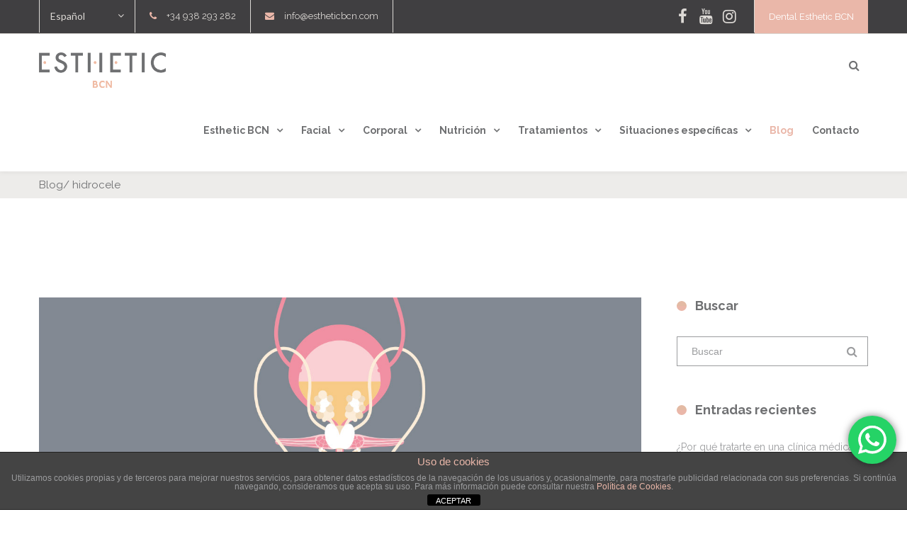

--- FILE ---
content_type: text/html; charset=UTF-8
request_url: https://estheticbcn.com/tag/hidrocele/
body_size: 35780
content:
<!DOCTYPE html>

<html lang="es-ES">
<head>
<meta charset="UTF-8" />
<meta name="viewport" content="width=device-width,initial-scale=1.0" />
<title>
hidrocele Archivos - Esthetic BCN</title>
<link rel="shortcut icon" href="https://estheticbcn.com/wp-content/uploads/favicon_estheticbcn.png"/>
<script>
mixajaxurl = "https://estheticbcn.com/wp-admin/admin-ajax.php";
</script>
<!-- html5.js for IE less than 9 -->
<!--[if lt IE 9]>-->
<script src="https://estheticbcn.com/wp-content/themes/thefox/js/html5.js"></script>
<!--<![endif]-->
<!-- css3-mediaqueries.js for IE less than 9 -->
<!--[if lt IE 9]>-->
<script src="https://estheticbcn.com/wp-content/themes/thefox/js/css3-mediaqueries.js"></script>
<!--<![endif]-->
<meta name='robots' content='index, follow, max-image-preview:large, max-snippet:-1, max-video-preview:-1' />
	<style>img:is([sizes="auto" i], [sizes^="auto," i]) { contain-intrinsic-size: 3000px 1500px }</style>
	<link rel="alternate" hreflang="es-es" href="https://estheticbcn.com/tag/hidrocele/" />
<link rel="alternate" hreflang="ca" href="https://estheticbcn.com/ca/tag/hidrocele-ca/" />
<link rel="alternate" hreflang="x-default" href="https://estheticbcn.com/tag/hidrocele/" />

	<!-- This site is optimized with the Yoast SEO plugin v26.0 - https://yoast.com/wordpress/plugins/seo/ -->
	<link rel="canonical" href="https://estheticbcn.com/tag/hidrocele/" />
	<meta property="og:locale" content="es_ES" />
	<meta property="og:type" content="article" />
	<meta property="og:title" content="hidrocele Archivos - Esthetic BCN" />
	<meta property="og:url" content="https://estheticbcn.com/tag/hidrocele/" />
	<meta property="og:site_name" content="Esthetic BCN" />
	<meta name="twitter:card" content="summary_large_image" />
	<script type="application/ld+json" class="yoast-schema-graph">{"@context":"https://schema.org","@graph":[{"@type":"CollectionPage","@id":"https://estheticbcn.com/tag/hidrocele/","url":"https://estheticbcn.com/tag/hidrocele/","name":"hidrocele Archivos - Esthetic BCN","isPartOf":{"@id":"https://estheticbcn.com/#website"},"primaryImageOfPage":{"@id":"https://estheticbcn.com/tag/hidrocele/#primaryimage"},"image":{"@id":"https://estheticbcn.com/tag/hidrocele/#primaryimage"},"thumbnailUrl":"https://estheticbcn.com/wp-content/uploads/post_web_estheticBCN_85_2_hidrocele.jpg","inLanguage":"es"},{"@type":"ImageObject","inLanguage":"es","@id":"https://estheticbcn.com/tag/hidrocele/#primaryimage","url":"https://estheticbcn.com/wp-content/uploads/post_web_estheticBCN_85_2_hidrocele.jpg","contentUrl":"https://estheticbcn.com/wp-content/uploads/post_web_estheticBCN_85_2_hidrocele.jpg","width":1280,"height":700},{"@type":"WebSite","@id":"https://estheticbcn.com/#website","url":"https://estheticbcn.com/","name":"Esthetic BCN","description":"Otro sitio realizado con WordPress","potentialAction":[{"@type":"SearchAction","target":{"@type":"EntryPoint","urlTemplate":"https://estheticbcn.com/?s={search_term_string}"},"query-input":{"@type":"PropertyValueSpecification","valueRequired":true,"valueName":"search_term_string"}}],"inLanguage":"es"}]}</script>
	<!-- / Yoast SEO plugin. -->


<link rel='dns-prefetch' href='//fonts.googleapis.com' />
<link rel="alternate" type="application/rss+xml" title="Esthetic BCN &raquo; Feed" href="https://estheticbcn.com/feed/" />
<link rel="alternate" type="application/rss+xml" title="Esthetic BCN &raquo; Etiqueta hidrocele del feed" href="https://estheticbcn.com/tag/hidrocele/feed/" />
<script type="text/javascript">
/* <![CDATA[ */
window._wpemojiSettings = {"baseUrl":"https:\/\/s.w.org\/images\/core\/emoji\/15.1.0\/72x72\/","ext":".png","svgUrl":"https:\/\/s.w.org\/images\/core\/emoji\/15.1.0\/svg\/","svgExt":".svg","source":{"concatemoji":"https:\/\/estheticbcn.com\/wp-includes\/js\/wp-emoji-release.min.js"}};
/*! This file is auto-generated */
!function(i,n){var o,s,e;function c(e){try{var t={supportTests:e,timestamp:(new Date).valueOf()};sessionStorage.setItem(o,JSON.stringify(t))}catch(e){}}function p(e,t,n){e.clearRect(0,0,e.canvas.width,e.canvas.height),e.fillText(t,0,0);var t=new Uint32Array(e.getImageData(0,0,e.canvas.width,e.canvas.height).data),r=(e.clearRect(0,0,e.canvas.width,e.canvas.height),e.fillText(n,0,0),new Uint32Array(e.getImageData(0,0,e.canvas.width,e.canvas.height).data));return t.every(function(e,t){return e===r[t]})}function u(e,t,n){switch(t){case"flag":return n(e,"\ud83c\udff3\ufe0f\u200d\u26a7\ufe0f","\ud83c\udff3\ufe0f\u200b\u26a7\ufe0f")?!1:!n(e,"\ud83c\uddfa\ud83c\uddf3","\ud83c\uddfa\u200b\ud83c\uddf3")&&!n(e,"\ud83c\udff4\udb40\udc67\udb40\udc62\udb40\udc65\udb40\udc6e\udb40\udc67\udb40\udc7f","\ud83c\udff4\u200b\udb40\udc67\u200b\udb40\udc62\u200b\udb40\udc65\u200b\udb40\udc6e\u200b\udb40\udc67\u200b\udb40\udc7f");case"emoji":return!n(e,"\ud83d\udc26\u200d\ud83d\udd25","\ud83d\udc26\u200b\ud83d\udd25")}return!1}function f(e,t,n){var r="undefined"!=typeof WorkerGlobalScope&&self instanceof WorkerGlobalScope?new OffscreenCanvas(300,150):i.createElement("canvas"),a=r.getContext("2d",{willReadFrequently:!0}),o=(a.textBaseline="top",a.font="600 32px Arial",{});return e.forEach(function(e){o[e]=t(a,e,n)}),o}function t(e){var t=i.createElement("script");t.src=e,t.defer=!0,i.head.appendChild(t)}"undefined"!=typeof Promise&&(o="wpEmojiSettingsSupports",s=["flag","emoji"],n.supports={everything:!0,everythingExceptFlag:!0},e=new Promise(function(e){i.addEventListener("DOMContentLoaded",e,{once:!0})}),new Promise(function(t){var n=function(){try{var e=JSON.parse(sessionStorage.getItem(o));if("object"==typeof e&&"number"==typeof e.timestamp&&(new Date).valueOf()<e.timestamp+604800&&"object"==typeof e.supportTests)return e.supportTests}catch(e){}return null}();if(!n){if("undefined"!=typeof Worker&&"undefined"!=typeof OffscreenCanvas&&"undefined"!=typeof URL&&URL.createObjectURL&&"undefined"!=typeof Blob)try{var e="postMessage("+f.toString()+"("+[JSON.stringify(s),u.toString(),p.toString()].join(",")+"));",r=new Blob([e],{type:"text/javascript"}),a=new Worker(URL.createObjectURL(r),{name:"wpTestEmojiSupports"});return void(a.onmessage=function(e){c(n=e.data),a.terminate(),t(n)})}catch(e){}c(n=f(s,u,p))}t(n)}).then(function(e){for(var t in e)n.supports[t]=e[t],n.supports.everything=n.supports.everything&&n.supports[t],"flag"!==t&&(n.supports.everythingExceptFlag=n.supports.everythingExceptFlag&&n.supports[t]);n.supports.everythingExceptFlag=n.supports.everythingExceptFlag&&!n.supports.flag,n.DOMReady=!1,n.readyCallback=function(){n.DOMReady=!0}}).then(function(){return e}).then(function(){var e;n.supports.everything||(n.readyCallback(),(e=n.source||{}).concatemoji?t(e.concatemoji):e.wpemoji&&e.twemoji&&(t(e.twemoji),t(e.wpemoji)))}))}((window,document),window._wpemojiSettings);
/* ]]> */
</script>
<link rel='stylesheet' id='ht_ctc_main_css-css' href='https://estheticbcn.com/wp-content/plugins/click-to-chat-for-whatsapp/new/inc/assets/css/main.css' type='text/css' media='all' />
<style id='wp-emoji-styles-inline-css' type='text/css'>

	img.wp-smiley, img.emoji {
		display: inline !important;
		border: none !important;
		box-shadow: none !important;
		height: 1em !important;
		width: 1em !important;
		margin: 0 0.07em !important;
		vertical-align: -0.1em !important;
		background: none !important;
		padding: 0 !important;
	}
</style>
<link rel='stylesheet' id='wp-block-library-css' href='https://estheticbcn.com/wp-includes/css/dist/block-library/style.min.css' type='text/css' media='all' />
<style id='classic-theme-styles-inline-css' type='text/css'>
/*! This file is auto-generated */
.wp-block-button__link{color:#fff;background-color:#32373c;border-radius:9999px;box-shadow:none;text-decoration:none;padding:calc(.667em + 2px) calc(1.333em + 2px);font-size:1.125em}.wp-block-file__button{background:#32373c;color:#fff;text-decoration:none}
</style>
<style id='safe-svg-svg-icon-style-inline-css' type='text/css'>
.safe-svg-cover{text-align:center}.safe-svg-cover .safe-svg-inside{display:inline-block;max-width:100%}.safe-svg-cover svg{fill:currentColor;height:100%;max-height:100%;max-width:100%;width:100%}

</style>
<style id='global-styles-inline-css' type='text/css'>
:root{--wp--preset--aspect-ratio--square: 1;--wp--preset--aspect-ratio--4-3: 4/3;--wp--preset--aspect-ratio--3-4: 3/4;--wp--preset--aspect-ratio--3-2: 3/2;--wp--preset--aspect-ratio--2-3: 2/3;--wp--preset--aspect-ratio--16-9: 16/9;--wp--preset--aspect-ratio--9-16: 9/16;--wp--preset--color--black: #000000;--wp--preset--color--cyan-bluish-gray: #abb8c3;--wp--preset--color--white: #ffffff;--wp--preset--color--pale-pink: #f78da7;--wp--preset--color--vivid-red: #cf2e2e;--wp--preset--color--luminous-vivid-orange: #ff6900;--wp--preset--color--luminous-vivid-amber: #fcb900;--wp--preset--color--light-green-cyan: #7bdcb5;--wp--preset--color--vivid-green-cyan: #00d084;--wp--preset--color--pale-cyan-blue: #8ed1fc;--wp--preset--color--vivid-cyan-blue: #0693e3;--wp--preset--color--vivid-purple: #9b51e0;--wp--preset--gradient--vivid-cyan-blue-to-vivid-purple: linear-gradient(135deg,rgba(6,147,227,1) 0%,rgb(155,81,224) 100%);--wp--preset--gradient--light-green-cyan-to-vivid-green-cyan: linear-gradient(135deg,rgb(122,220,180) 0%,rgb(0,208,130) 100%);--wp--preset--gradient--luminous-vivid-amber-to-luminous-vivid-orange: linear-gradient(135deg,rgba(252,185,0,1) 0%,rgba(255,105,0,1) 100%);--wp--preset--gradient--luminous-vivid-orange-to-vivid-red: linear-gradient(135deg,rgba(255,105,0,1) 0%,rgb(207,46,46) 100%);--wp--preset--gradient--very-light-gray-to-cyan-bluish-gray: linear-gradient(135deg,rgb(238,238,238) 0%,rgb(169,184,195) 100%);--wp--preset--gradient--cool-to-warm-spectrum: linear-gradient(135deg,rgb(74,234,220) 0%,rgb(151,120,209) 20%,rgb(207,42,186) 40%,rgb(238,44,130) 60%,rgb(251,105,98) 80%,rgb(254,248,76) 100%);--wp--preset--gradient--blush-light-purple: linear-gradient(135deg,rgb(255,206,236) 0%,rgb(152,150,240) 100%);--wp--preset--gradient--blush-bordeaux: linear-gradient(135deg,rgb(254,205,165) 0%,rgb(254,45,45) 50%,rgb(107,0,62) 100%);--wp--preset--gradient--luminous-dusk: linear-gradient(135deg,rgb(255,203,112) 0%,rgb(199,81,192) 50%,rgb(65,88,208) 100%);--wp--preset--gradient--pale-ocean: linear-gradient(135deg,rgb(255,245,203) 0%,rgb(182,227,212) 50%,rgb(51,167,181) 100%);--wp--preset--gradient--electric-grass: linear-gradient(135deg,rgb(202,248,128) 0%,rgb(113,206,126) 100%);--wp--preset--gradient--midnight: linear-gradient(135deg,rgb(2,3,129) 0%,rgb(40,116,252) 100%);--wp--preset--font-size--small: 13px;--wp--preset--font-size--medium: 20px;--wp--preset--font-size--large: 36px;--wp--preset--font-size--x-large: 42px;--wp--preset--spacing--20: 0.44rem;--wp--preset--spacing--30: 0.67rem;--wp--preset--spacing--40: 1rem;--wp--preset--spacing--50: 1.5rem;--wp--preset--spacing--60: 2.25rem;--wp--preset--spacing--70: 3.38rem;--wp--preset--spacing--80: 5.06rem;--wp--preset--shadow--natural: 6px 6px 9px rgba(0, 0, 0, 0.2);--wp--preset--shadow--deep: 12px 12px 50px rgba(0, 0, 0, 0.4);--wp--preset--shadow--sharp: 6px 6px 0px rgba(0, 0, 0, 0.2);--wp--preset--shadow--outlined: 6px 6px 0px -3px rgba(255, 255, 255, 1), 6px 6px rgba(0, 0, 0, 1);--wp--preset--shadow--crisp: 6px 6px 0px rgba(0, 0, 0, 1);}:where(.is-layout-flex){gap: 0.5em;}:where(.is-layout-grid){gap: 0.5em;}body .is-layout-flex{display: flex;}.is-layout-flex{flex-wrap: wrap;align-items: center;}.is-layout-flex > :is(*, div){margin: 0;}body .is-layout-grid{display: grid;}.is-layout-grid > :is(*, div){margin: 0;}:where(.wp-block-columns.is-layout-flex){gap: 2em;}:where(.wp-block-columns.is-layout-grid){gap: 2em;}:where(.wp-block-post-template.is-layout-flex){gap: 1.25em;}:where(.wp-block-post-template.is-layout-grid){gap: 1.25em;}.has-black-color{color: var(--wp--preset--color--black) !important;}.has-cyan-bluish-gray-color{color: var(--wp--preset--color--cyan-bluish-gray) !important;}.has-white-color{color: var(--wp--preset--color--white) !important;}.has-pale-pink-color{color: var(--wp--preset--color--pale-pink) !important;}.has-vivid-red-color{color: var(--wp--preset--color--vivid-red) !important;}.has-luminous-vivid-orange-color{color: var(--wp--preset--color--luminous-vivid-orange) !important;}.has-luminous-vivid-amber-color{color: var(--wp--preset--color--luminous-vivid-amber) !important;}.has-light-green-cyan-color{color: var(--wp--preset--color--light-green-cyan) !important;}.has-vivid-green-cyan-color{color: var(--wp--preset--color--vivid-green-cyan) !important;}.has-pale-cyan-blue-color{color: var(--wp--preset--color--pale-cyan-blue) !important;}.has-vivid-cyan-blue-color{color: var(--wp--preset--color--vivid-cyan-blue) !important;}.has-vivid-purple-color{color: var(--wp--preset--color--vivid-purple) !important;}.has-black-background-color{background-color: var(--wp--preset--color--black) !important;}.has-cyan-bluish-gray-background-color{background-color: var(--wp--preset--color--cyan-bluish-gray) !important;}.has-white-background-color{background-color: var(--wp--preset--color--white) !important;}.has-pale-pink-background-color{background-color: var(--wp--preset--color--pale-pink) !important;}.has-vivid-red-background-color{background-color: var(--wp--preset--color--vivid-red) !important;}.has-luminous-vivid-orange-background-color{background-color: var(--wp--preset--color--luminous-vivid-orange) !important;}.has-luminous-vivid-amber-background-color{background-color: var(--wp--preset--color--luminous-vivid-amber) !important;}.has-light-green-cyan-background-color{background-color: var(--wp--preset--color--light-green-cyan) !important;}.has-vivid-green-cyan-background-color{background-color: var(--wp--preset--color--vivid-green-cyan) !important;}.has-pale-cyan-blue-background-color{background-color: var(--wp--preset--color--pale-cyan-blue) !important;}.has-vivid-cyan-blue-background-color{background-color: var(--wp--preset--color--vivid-cyan-blue) !important;}.has-vivid-purple-background-color{background-color: var(--wp--preset--color--vivid-purple) !important;}.has-black-border-color{border-color: var(--wp--preset--color--black) !important;}.has-cyan-bluish-gray-border-color{border-color: var(--wp--preset--color--cyan-bluish-gray) !important;}.has-white-border-color{border-color: var(--wp--preset--color--white) !important;}.has-pale-pink-border-color{border-color: var(--wp--preset--color--pale-pink) !important;}.has-vivid-red-border-color{border-color: var(--wp--preset--color--vivid-red) !important;}.has-luminous-vivid-orange-border-color{border-color: var(--wp--preset--color--luminous-vivid-orange) !important;}.has-luminous-vivid-amber-border-color{border-color: var(--wp--preset--color--luminous-vivid-amber) !important;}.has-light-green-cyan-border-color{border-color: var(--wp--preset--color--light-green-cyan) !important;}.has-vivid-green-cyan-border-color{border-color: var(--wp--preset--color--vivid-green-cyan) !important;}.has-pale-cyan-blue-border-color{border-color: var(--wp--preset--color--pale-cyan-blue) !important;}.has-vivid-cyan-blue-border-color{border-color: var(--wp--preset--color--vivid-cyan-blue) !important;}.has-vivid-purple-border-color{border-color: var(--wp--preset--color--vivid-purple) !important;}.has-vivid-cyan-blue-to-vivid-purple-gradient-background{background: var(--wp--preset--gradient--vivid-cyan-blue-to-vivid-purple) !important;}.has-light-green-cyan-to-vivid-green-cyan-gradient-background{background: var(--wp--preset--gradient--light-green-cyan-to-vivid-green-cyan) !important;}.has-luminous-vivid-amber-to-luminous-vivid-orange-gradient-background{background: var(--wp--preset--gradient--luminous-vivid-amber-to-luminous-vivid-orange) !important;}.has-luminous-vivid-orange-to-vivid-red-gradient-background{background: var(--wp--preset--gradient--luminous-vivid-orange-to-vivid-red) !important;}.has-very-light-gray-to-cyan-bluish-gray-gradient-background{background: var(--wp--preset--gradient--very-light-gray-to-cyan-bluish-gray) !important;}.has-cool-to-warm-spectrum-gradient-background{background: var(--wp--preset--gradient--cool-to-warm-spectrum) !important;}.has-blush-light-purple-gradient-background{background: var(--wp--preset--gradient--blush-light-purple) !important;}.has-blush-bordeaux-gradient-background{background: var(--wp--preset--gradient--blush-bordeaux) !important;}.has-luminous-dusk-gradient-background{background: var(--wp--preset--gradient--luminous-dusk) !important;}.has-pale-ocean-gradient-background{background: var(--wp--preset--gradient--pale-ocean) !important;}.has-electric-grass-gradient-background{background: var(--wp--preset--gradient--electric-grass) !important;}.has-midnight-gradient-background{background: var(--wp--preset--gradient--midnight) !important;}.has-small-font-size{font-size: var(--wp--preset--font-size--small) !important;}.has-medium-font-size{font-size: var(--wp--preset--font-size--medium) !important;}.has-large-font-size{font-size: var(--wp--preset--font-size--large) !important;}.has-x-large-font-size{font-size: var(--wp--preset--font-size--x-large) !important;}
:where(.wp-block-post-template.is-layout-flex){gap: 1.25em;}:where(.wp-block-post-template.is-layout-grid){gap: 1.25em;}
:where(.wp-block-columns.is-layout-flex){gap: 2em;}:where(.wp-block-columns.is-layout-grid){gap: 2em;}
:root :where(.wp-block-pullquote){font-size: 1.5em;line-height: 1.6;}
</style>
<link rel='stylesheet' id='front-estilos-css' href='https://estheticbcn.com/wp-content/plugins/asesor-cookies-para-la-ley-en-espana/html/front/estilos.css' type='text/css' media='all' />
<link rel='stylesheet' id='rs-plugin-settings-css' href='https://estheticbcn.com/wp-content/plugins/revslider/public/assets/css/settings.css' type='text/css' media='all' />
<style id='rs-plugin-settings-inline-css' type='text/css'>
.tp-caption.Twitter-Content a,.tp-caption.Twitter-Content a:visited{color:#0084B4 !important}.tp-caption.Twitter-Content a:hover{color:#0084B4 !important; text-decoration:underline !important}
</style>
<link rel='stylesheet' id='ppress-frontend-css' href='https://estheticbcn.com/wp-content/plugins/wp-user-avatar/assets/css/frontend.min.css' type='text/css' media='all' />
<link rel='stylesheet' id='ppress-flatpickr-css' href='https://estheticbcn.com/wp-content/plugins/wp-user-avatar/assets/flatpickr/flatpickr.min.css' type='text/css' media='all' />
<link rel='stylesheet' id='ppress-select2-css' href='https://estheticbcn.com/wp-content/plugins/wp-user-avatar/assets/select2/select2.min.css' type='text/css' media='all' />
<link rel='stylesheet' id='wpml-legacy-dropdown-0-css' href='https://estheticbcn.com/wp-content/plugins/sitepress-multilingual-cms/templates/language-switchers/legacy-dropdown/style.min.css' type='text/css' media='all' />
<style id='wpml-legacy-dropdown-0-inline-css' type='text/css'>
.wpml-ls-statics-shortcode_actions{background-color:#ffffff;}.wpml-ls-statics-shortcode_actions, .wpml-ls-statics-shortcode_actions .wpml-ls-sub-menu, .wpml-ls-statics-shortcode_actions a {border-color:#cdcdcd;}.wpml-ls-statics-shortcode_actions a, .wpml-ls-statics-shortcode_actions .wpml-ls-sub-menu a, .wpml-ls-statics-shortcode_actions .wpml-ls-sub-menu a:link, .wpml-ls-statics-shortcode_actions li:not(.wpml-ls-current-language) .wpml-ls-link, .wpml-ls-statics-shortcode_actions li:not(.wpml-ls-current-language) .wpml-ls-link:link {color:#444444;background-color:#ffffff;}.wpml-ls-statics-shortcode_actions .wpml-ls-sub-menu a:hover,.wpml-ls-statics-shortcode_actions .wpml-ls-sub-menu a:focus, .wpml-ls-statics-shortcode_actions .wpml-ls-sub-menu a:link:hover, .wpml-ls-statics-shortcode_actions .wpml-ls-sub-menu a:link:focus {color:#000000;background-color:#eeeeee;}.wpml-ls-statics-shortcode_actions .wpml-ls-current-language > a {color:#444444;background-color:#ffffff;}.wpml-ls-statics-shortcode_actions .wpml-ls-current-language:hover>a, .wpml-ls-statics-shortcode_actions .wpml-ls-current-language>a:focus {color:#000000;background-color:#eeeeee;}
</style>
<link rel='stylesheet' id='lity-css' href='https://estheticbcn.com/wp-content/themes/thefox_child_theme/css/lity.min.css' type='text/css' media='all' />
<link rel='stylesheet' id='style-css' href='https://estheticbcn.com/wp-content/themes/thefox_child_theme/style.css' type='text/css' media='all' />
<link rel='stylesheet' id='style_end-css' href='https://estheticbcn.com/wp-content/themes/thefox_child_theme/style_end.css' type='text/css' media='all' />
<link rel='stylesheet' id='googlefonts-css' href='https://fonts.googleapis.com/css?family=Lato%3A100%2C300%2C400%2C600%2C700%2C900%7COpen+Sans%3A700%2C300%2C600%2C400%7CRaleway%3A900%7CPlayfair+Display%7C&#038;ver=6.8.1' type='text/css' media='all' />
<link rel='stylesheet' id='media-queries-css' href='https://estheticbcn.com/wp-content/themes/thefox/media-queries_wide.css' type='text/css' media='all' />
<link rel='stylesheet' id='rgs-css' href='https://estheticbcn.com/wp-content/themes/thefox/css/rgs.css' type='text/css' media='all' />
<link rel='stylesheet' id='css3_animations-css' href='https://estheticbcn.com/wp-content/themes/thefox/css/animations.css' type='text/css' media='all' />
<link rel='stylesheet' id='flexslidercss-css' href='https://estheticbcn.com/wp-content/themes/thefox/includes/Flexslider/flexslider.css' type='text/css' media='all' />
<link rel='stylesheet' id='font-awesome-thefox-css' href='https://estheticbcn.com/wp-content/themes/thefox/css/font-awesome.css' type='text/css' media='all' />
<link rel='stylesheet' id='moon-css' href='https://estheticbcn.com/wp-content/themes/thefox/css/moon.css' type='text/css' media='all' />
<link rel='stylesheet' id='elegant-css' href='https://estheticbcn.com/wp-content/themes/thefox/css/elegant.css' type='text/css' media='all' />
<link rel='stylesheet' id='prettyphotocss-css' href='https://estheticbcn.com/wp-content/themes/thefox/includes/prettyPhoto/css/prettyPhoto.css' type='text/css' media='all' />
<link rel='stylesheet' id='js_frontend-css' href='https://estheticbcn.com/wp-content/themes/thefox/css/thefox_js_composer.css' type='text/css' media='all' />
<link rel='stylesheet' id='zilla-likes-css' href='https://estheticbcn.com/wp-content/themes/thefox/includes/zilla-likes/styles/zilla-likes.css' type='text/css' media='all' />
<link rel='stylesheet' id='redux-google-fonts-rd_data-css' href='https://fonts.googleapis.com/css?family=Raleway%3A400%2C700&#038;subset=latin&#038;ver=1718929633' type='text/css' media='all' />
<script type="text/javascript" src="https://estheticbcn.com/wp-includes/js/jquery/jquery.min.js" id="jquery-core-js"></script>
<script type="text/javascript" src="https://estheticbcn.com/wp-includes/js/jquery/jquery-migrate.min.js" id="jquery-migrate-js"></script>
<script type="text/javascript" id="front-principal-js-extra">
/* <![CDATA[ */
var cdp_cookies_info = {"url_plugin":"https:\/\/estheticbcn.com\/wp-content\/plugins\/asesor-cookies-para-la-ley-en-espana\/plugin.php","url_admin_ajax":"https:\/\/estheticbcn.com\/wp-admin\/admin-ajax.php"};
/* ]]> */
</script>
<script type="text/javascript" src="https://estheticbcn.com/wp-content/plugins/asesor-cookies-para-la-ley-en-espana/html/front/principal.js" id="front-principal-js"></script>
<script type="text/javascript" src="https://estheticbcn.com/wp-content/plugins/revslider/public/assets/js/jquery.themepunch.tools.min.js" id="tp-tools-js"></script>
<script type="text/javascript" src="https://estheticbcn.com/wp-content/plugins/revslider/public/assets/js/jquery.themepunch.revolution.min.js" id="revmin-js"></script>
<script type="text/javascript" src="https://estheticbcn.com/wp-content/plugins/wp-user-avatar/assets/flatpickr/flatpickr.min.js" id="ppress-flatpickr-js"></script>
<script type="text/javascript" src="https://estheticbcn.com/wp-content/plugins/wp-user-avatar/assets/select2/select2.min.js" id="ppress-select2-js"></script>
<script type="text/javascript" src="https://estheticbcn.com/wp-content/plugins/sitepress-multilingual-cms/templates/language-switchers/legacy-dropdown/script.min.js" id="wpml-legacy-dropdown-0-js"></script>
<script></script><link rel="https://api.w.org/" href="https://estheticbcn.com/wp-json/" /><link rel="alternate" title="JSON" type="application/json" href="https://estheticbcn.com/wp-json/wp/v2/tags/1286" /><link rel="EditURI" type="application/rsd+xml" title="RSD" href="https://estheticbcn.com/xmlrpc.php?rsd" />
<meta name="generator" content="WordPress 6.8.1" />
<meta name="generator" content="WPML ver:4.7.6 stt:8,2;" />
<meta name="ti-site-data" content="eyJyIjoiMTowITc6MCEzMDowIiwibyI6Imh0dHBzOlwvXC9lc3RoZXRpY2Jjbi5jb21cL3dwLWFkbWluXC9hZG1pbi1hamF4LnBocD9hY3Rpb249dGlfb25saW5lX3VzZXJzX2dvb2dsZSZwPSUyRnRhZyUyRmhpZHJvY2VsZSUyRiJ9" /><!-- Custom Styling -->
<style type="text/css">
#logo_img img{max-width:179px;}.cl_before_logo{margin-right:119.5px;}.cl_after_logo{margin-left:119.5px;}.nav_type_9_c #logo_img, .nav_type_9_c .logo_text{margin-left:-89.5px;}.nav_type_9_c #logo_img,.nav_type_9_c .logo_text{min-width:179px;}#mobile-menu{background:#ffffff}#mobile-menu ul ul,#mobile-menu #rd_wpml #lang_sel ul ul{background:#ffffff;}#mobile-menu ul ul ul{background:#ffffff;}#mobile-menu .mobile-ul-open > a{color:#eab7a9}#mobile-menu .mobile-ul-open:after{color:#eab7a9 !important;}#mobile-menu .current_page_item{ background:#e9e7e5;}#mobile-menu .current_page_item > a { border-left:2px solid #eab7a9;}#mobile-menu ul li a,#mobile-menu #rd_wpml #lang_sel a{color:#6f7072}#mobile-menu .menu-item-has-children:after{color:#6f7072;}#mobile-menu ul li li li a{color:#6f7072}#mobile-menu ul ul .menu-item-has-children:after{color:#6f7072;}#mobile_menu_search #search input[type=text]{background:#e9e7e5 !important; color:#6f7072;}#mobile_menu_search #search input[type=submit]{color:#6f7072;}#top_bar,#rd_wpml #lang_sel ul ul{background:#403f41;}.topbar_type_1,.topbar_type_1 a,.topbar_type_1 #rd_wpml #lang_sel a{color:#dcd9d5;}.topbar_type_1 strong,.topbar_type_1 .topbar_woocommerce_login.type1 .topbar_sign_in,.topbar_type_1 .topbar_woocommerce_login.type1 .topbar_register,.topbar_type_1 .topbar_woocommerce_login.type1 .topbar_signed_in,.topbar_type_1 #rd_wpml #lang_sel li li a:hover{color:#eab7a9;}.topbar_type_1 .top_email:before,.topbar_type_1 .top_phone:before,.topbar_type_1 .top_text:before{color:#eab7a9;}.topbar_type_1 .top_email,.topbar_type_1 .top_phone,.topbar_type_1 #header_socials,.topbar_type_1 .header_current_cart{border-right:1px solid #dcd9d5; padding-right:20px; padding-left:20px;}.topbar_type_1 .topbar_woocommerce_login{border-right:1px solid #dcd9d5; border-left:1px solid #dcd9d5; padding-right:20px; padding-left:20px;}.topbar_type_1 #rd_wpml,.topbar_type_1 .top_bar_menu{border-right:1px solid #dcd9d5;}.topbar_type_1 .wrapper > div:first-child {border-left:1px solid #dcd9d5;}.topbar_type_1 .topbar_woocommerce_login.type1 .topbar_register{ border:1px solid #dcd9d5; border-bottom:2px solid #dcd9d5}.topbar_type_1 .topbar_woocommerce_login.type2 .topbar_register{ border:1px solid #dcd9d5; background:#dcd9d5; color:#403f41;}.topbar_type_1 .topbar_woocommerce_login.type2 .topbar_sign_in,.topbar_type_1 .topbar_woocommerce_login.type2 .topbar_signed_in{ border:1px solid #dcd9d5;}.topbar_type_1 #header_socials a:hover{ color:#eab7a9;}.topbar_type_2,.topbar_type_2 a,.topbar_type_2 #rd_wpml #lang_sel a{color:#dcd9d5;}.topbar_type_2 strong,.topbar_type_2 .topbar_woocommerce_login.type1 .topbar_sign_in,.topbar_type_2 .topbar_woocommerce_login.type1 .topbar_register,.topbar_type_2 .topbar_woocommerce_login.type1 .topbar_signed_in,.topbar_type_2 #rd_wpml #lang_sel li li a:hover{color:#eab7a9;}.topbar_type_2 .top_email:before,.topbar_type_2 .top_phone:before,.topbar_type_2 .top_text:before{color:#eab7a9;}.topbar_type_2 .top_email,.topbar_type_2 .top_phone,.topbar_type_2 #header_socials,.topbar_type_2 .header_current_cart{border-right:1px solid #dcd9d5; padding-right:20px; padding-left:20px;}.topbar_type_2 .topbar_woocommerce_login{border-right:1px solid #dcd9d5; border-left:1px solid #dcd9d5; padding-right:20px; padding-left:20px;}.topbar_type_2 { border-top:5px solid transparent;}.topbar_type_2 #rd_wpml,.topbar_type_2 .top_bar_menu{border-right:1px solid #dcd9d5;}.topbar_type_2 .wrapper > div:first-child {border-left:1px solid #dcd9d5;}.topbar_type_2 .topbar_woocommerce_login.type1 .topbar_register{ border:1px solid #dcd9d5; border-bottom:2px solid #dcd9d5}.topbar_type_2 .topbar_woocommerce_login.type2 .topbar_register{ border:1px solid #dcd9d5; background:#dcd9d5; color:#403f41;}.topbar_type_2 .topbar_woocommerce_login.type2 .topbar_sign_in,.topbar_type_2 .topbar_woocommerce_login.type2 .topbar_signed_in{ border:1px solid #dcd9d5;}.topbar_type_2 #header_socials a:hover{ color:#eab7a9;}.topbar_type_3,.topbar_type_3 a,.topbar_type_3 #rd_wpml #lang_sel a{color:#dcd9d5;}.topbar_type_3 strong,.topbar_type_3 .topbar_woocommerce_login.type1 .topbar_sign_in,.topbar_type_3 .topbar_woocommerce_login.type1 .topbar_register,.topbar_type_3 .topbar_woocommerce_login.type1 .topbar_signed_in,.topbar_type_3 #rd_wpml #lang_sel li li a:hover{color:#eab7a9;}.topbar_type_3 .top_email:before,.topbar_type_3 .top_phone:before,.topbar_type_3 .top_text:before{color:#eab7a9;}.topbar_type_2 { border-top:5px solid transparent;}.topbar_type_3 .topbar_woocommerce_login.type1 .topbar_register{ border:1px solid #dcd9d5; border-bottom:2px solid #dcd9d5}.topbar_type_3 .topbar_woocommerce_login.type2 .topbar_register{ border:1px solid #dcd9d5; background:#dcd9d5; color:#403f41;}.topbar_type_3 .topbar_woocommerce_login.type2 .topbar_sign_in,.topbar_type_3 .topbar_woocommerce_login.type2 .topbar_signed_in{ border:1px solid #dcd9d5;}.topbar_type_3 #header_socials a:hover{ color:#eab7a9;}.topbar_type_4,.topbar_type_4 a,.topbar_type_4 #rd_wpml #lang_sel a{color:#dcd9d5;}.topbar_type_4 strong,.topbar_type_4 .topbar_woocommerce_login.type1 .topbar_sign_in,.topbar_type_4 .topbar_woocommerce_login.type1 .topbar_register,.topbar_type_4 .topbar_woocommerce_login.type1 .topbar_signed_in,.topbar_type_4 #rd_wpml #lang_sel li li a:hover{color:#eab7a9;}.topbar_type_4 .top_email:before,.topbar_type_4 .top_phone:before,.topbar_type_4 .top_text:before{color:#eab7a9;}.topbar_type_4 { border-top:5px solid transparent;}.topbar_type_4 .topbar_woocommerce_login.type1 .topbar_register{ border:1px solid #dcd9d5; border-bottom:2px solid #dcd9d5}.topbar_type_4 .topbar_woocommerce_login.type2 .topbar_register{ border:1px solid #dcd9d5; background:#dcd9d5; color:#403f41;}.topbar_type_4 .topbar_woocommerce_login.type2 .topbar_sign_in,.topbar_type_4 .topbar_woocommerce_login.type2 .topbar_signed_in{ border:1px solid #dcd9d5;}.topbar_type_4 #header_socials a:hover{ color:#eab7a9;}.topbar_type_5,.topbar_type_5 a,.topbar_type_5 #rd_wpml #lang_sel a{color:#dcd9d5;}.topbar_type_5 strong,.topbar_type_5 .topbar_woocommerce_login.type1 .topbar_sign_in,.topbar_type_5 .topbar_woocommerce_login.type1 .topbar_register,.topbar_type_5 .topbar_woocommerce_login.type1 .topbar_signed_in,.topbar_type_5 #rd_wpml #lang_sel li li a:hover,.topbar_woocommerce_login.type2 .topbar_sign_in:hover,.top_email a:hover{color:#eab7a9;}.topbar_type_5 .top_email:before,.topbar_type_5 .top_phone:before,.topbar_type_5 .top_text:before{color:#eab7a9; }.topbar_type_5 .top_email,.topbar_type_5 .top_phone,.topbar_type_5 #header_socials,.topbar_type_5 .header_current_cart{border-right:1px solid #dcd9d5; padding-right:20px; padding-left:20px;}.topbar_type_5 .topbar_woocommerce_login{border-right:1px solid #dcd9d5; border-left:1px solid #dcd9d5; padding-right:20px; padding-left:20px;}.topbar_type_5 .wrapper > div:first-child {border-left:1px solid #dcd9d5;}.topbar_type_5 #rd_wpml,.topbar_type_5 .top_bar_menu{border-right:1px solid #dcd9d5;}.topbar_type_5 { border-top:4px solid transparent; border-bottom:1px solid #dcd9d5}.topbar_type_5 .topbar_woocommerce_login.type1 .topbar_register{ border:1px solid #dcd9d5; border-bottom:2px solid #dcd9d5}.topbar_type_5 .topbar_woocommerce_login.type2 .topbar_register{ border:1px solid #dcd9d5; background:#dcd9d5; color:#403f41;}.topbar_type_5 .topbar_woocommerce_login.type2 .topbar_sign_in,.topbar_type_5 .topbar_woocommerce_login.type2 .topbar_signed_in{ border:1px solid #dcd9d5;}.topbar_type_5 #header_socials a:hover{ color:#eab7a9;}.header_current_cart .cart-content-tb.tbi-with-border{border:1px solid #dcd9d5;}.header_current_cart .cart-content-tb.tbi-with-bg{background:#dcd9d5;}.header_current_cart .cart-content-tb:before{color:#eab7a9;}.header_current_cart .cart-content-tb:hover{color:#dcd9d5;}.nav_type_1 ul li a,.nav_type_2 ul li a,.nav_type_3 ul li a,.nav_type_4 ul li a,.nav_type_5 ul li a,.nav_type_6 ul li a,.nav_type_7 ul li a,.nav_type_8 ul li a,.nav_type_9 ul li a,.nav_type_9_c ul li a,.nav_type_10 ul li a,.nav_type_11 ul li a,.nav_type_12 ul li a,.nav_type_13 ul li a,.nav_type_14 ul li a,.nav_type_15 ul li a,.nav_type_16 ul li a,.nav_type_17 ul li a,.nav_type_18 ul li a,.nav_type_19 ul li a,.nav_type_19_f ul li a{font-family:Raleway !important; font-size:14px !important; font-weight:700 !important; }.transparent_header{background:255,255,255!important;}.transparent_header{border-bottom:1px solid rgba(255,255,255,0.25)!important;}header,.mt_menu{background:#ffffff;}header.transparent_header.opaque_header{background:#ffffff !important; border-bottom:none!important;}#nav_button:before,#nav_button_alt:before{color:#6f7072;}.logo_text a{color:#6f7072;}.transparent_header .logo_text a{color:#fff;}.transparent_header.opaque_header .logo_text a{color:#6f7072;}.transparent_header nav > ul > li > a, .transparent_header .cart-content, .transparent_header nav > li.current-menu-item li a, .transparent_header #searchtop_img .fa-search, .transparent_header .header_si a, .transparent_header #nav_button:before {
	color:rgba(255,255,255,0.85)!important;
	}.nav_type_1 nav ul,.nav_type_1 .header_current_cart{background:#ffffff;}.nav_type_1 ul li a,.nav_type_1 a#searchtop_img{color:#6f7072;}.nav_type_1 nav ul li a:hover,.nav_type_1 > ul > .current-menu-item > a{color:#eab7a9; background:#e9e7e5;}.nav_type_1 .cart-content:hover,.nav_type_1 #searchtop_img:hover i{color:#eab7a9;}header.nav_type_2{border-top:1px solid transparent;}.nav_type_2 nav ul,.nav_type_2 .header_current_cart{background:#ffffff;}.nav_type_2 ul li a,.nav_type_2 a#searchtop_img{color:#6f7072;}.nav_type_2 nav ul li a:hover,.nav_type_2 > ul > .current-menu-item > a,.transparent_header.nav_type_2 nav > ul > .current-menu-item > a,.transparent_header.nav_type_2 nav > ul > li > a:hover{color:#eab7a9; border-top:3px solid #eab7a9; }.nav_type_2 .cart-content:hover,.nav_type_2 #searchtop_img:hover i{color:#eab7a9;}header.nav_type_3{border-top:1px solid transparent;}.nav_type_3 nav ul,.nav_type_3 .header_current_cart{background:#ffffff;}.nav_type_3 ul li a,.nav_type_3 a#searchtop_img{color:#6f7072;}.nav_type_3 nav ul li a:hover,.nav_type_3 > ul > .current-menu-item > a{color:#eab7a9; background:#e9e7e5;}.nav_type_3 .cart-content:hover,.nav_type_3 #searchtop_img:hover i{color:#eab7a9;}header.nav_type_4{border-top:1px solid transparent;}.nav_type_4 nav ul,.nav_type_4 .header_current_cart{background:#ffffff;}.nav_type_4 ul li a,.nav_type_4 a#searchtop_img{color:#6f7072;}.nav_type_4 nav ul li a:hover,.nav_type_4  > ul > .current-menu-item > a{color:#eab7a9; background:#e9e7e5;}.nav_type_4 .cart-content:hover,.nav_type_4 #searchtop_img:hover i{color:#eab7a9;}.nav_type_5 nav ul,.nav_type_5 .header_current_cart{background:#ffffff;}.nav_type_5 ul li a{color:#6f7072; border-top:5px solid #ffffff;}.nav_type_5 a#searchtop_img{color:#6f7072;}.nav_type_5 nav ul li a:hover,.nav_type_5 > ul > .current-menu-item > a,.transparent_header.nav_type_5 nav > ul > .current-menu-item > a,.transparent_header.nav_type_5 nav > ul > li > a:hover{color:#eab7a9; border-top:5px solid #eab7a9 !important; }.nav_type_5 .cart-content:hover,.nav_type_5 #searchtop_img:hover i{color:#eab7a9;}.nav_type_6 nav ul,.nav_type_6 .header_current_cart{background:#ffffff;}.nav_type_6 ul li a{color:#6f7072; border-top:5px solid #ffffff;}.nav_type_6 a#searchtop_img{color:#6f7072;}.nav_type_6 nav ul li a:hover,.nav_type_6 > ul > .current-menu-item > a,.transparent_header.nav_type_6 nav > ul > .current-menu-item > a,.transparent_header.nav_type_6 nav > ul > li > a:hover{color:#eab7a9; border-top:5px solid #eab7a9 !important;}.nav_type_6 .cart-content:hover,.nav_type_6 #searchtop_img:hover i{color:#eab7a9;}.nav_type_7 nav ul,.nav_type_7 .header_current_cart{background:#ffffff;}.nav_type_7 ul li a,.nav_type_7 a#searchtop_img{color:#6f7072;}.nav_type_7 nav ul li a:hover,.nav_type_7 > ul > .current-menu-item > a{color:#eab7a9; background:#e9e7e5;}.nav_type_7 .cart-content:hover,.nav_type_7 #searchtop_img:hover i{color:#eab7a9;}header.nav_type_8{border-top:1px solid transparent;}.nav_type_8 nav ul,.nav_type_8 .header_current_cart{background:#ffffff;}.nav_type_8 ul li a,.nav_type_8 a#searchtop_img{color:#6f7072;}.nav_type_8 nav ul li a:hover,.nav_type_8 > ul > .current-menu-item > a{color:#eab7a9; background:#e9e7e5;}.nav_type_8 .cart-content:hover,.nav_type_8 #searchtop_img:hover i{color:#eab7a9;}.nav_type_9 nav ul,.nav_type_9 .header_current_cart{background:#ffffff;}.nav_type_9 ul li a{color:#6f7072; border-top:5px solid rgba(0,0,0,0);}.nav_type_9 a#searchtop_img{color:#6f7072;}.nav_type_9 nav ul li a:hover,.nav_type_9 > ul > .current-menu-item > a,.transparent_header.nav_type_9 nav > ul > .current-menu-item > a,.transparent_header.nav_type_9 nav > ul > li > a:hover{color:#eab7a9; border-top:5px solid #eab7a9 !important;}.nav_type_9 .cart-content:hover,.nav_type_9 #searchtop_img:hover i{color:#eab7a9;}.nav_type_9_c nav ul,.nav_type_9_c .header_current_cart{background:#ffffff;}.nav_type_9_c ul li a{color:#6f7072; border-top:5px solid rgba(0,0,0,0);}.nav_type_9_c a#searchtop_img{color:#6f7072;}.nav_type_9_c nav ul li a:hover,.nav_type_9_c > ul > .current-menu-item > a,.transparent_header.nav_type_9_c nav > ul > .current-menu-item > a,.transparent_header.nav_type_9_c nav > ul > li > a:hover{color:#eab7a9; border-top:5px solid #eab7a9 !important;}.nav_type_9_c .header_current_cart,.nav_type_9_c #searchtop{display:none !important;}.nav_type_10 nav ul,.nav_type_10 .header_current_cart{background:#ffffff;}.nav_type_10 ul li a{color:#6f7072; border-top:5px solid rgba(0,0,0,0);}.nav_type_10 a#searchtop_img{color:#6f7072;}.nav_type_10 nav ul li a:hover,.nav_type_10 > ul > .current-menu-item > a,.transparent_header.nav_type_15 nav > ul > .current-menu-item > a,.transparent_header.nav_type_15 nav > ul > li > a:hover{color:#eab7a9; border-top:5px solid #eab7a9 !important;}.nav_type_10 .cart-content:hover,.nav_type_10 #searchtop_img:hover i{color:#eab7a9;}.nav_type_11 nav ul,.nav_type_11 .header_current_cart{background:#ffffff;}.nav_type_11 ul li a{color:#6f7072; border:1px solid rgba(0,0,0,0);}.nav_type_11 a#searchtop_img{color:#6f7072;}.nav_type_11 nav ul li a:hover,.nav_type_11 > ul > .current-menu-item > a,.transparent_header.nav_type_11 nav > ul > .current-menu-item > a,.transparent_header.nav_type_11 nav > ul > li > a:hover{color:#eab7a9; border:1px solid #eab7a9 !important; background:#e9e7e5;}.nav_type_11 .cart-content:hover,.nav_type_11 #searchtop_img:hover i{color:#eab7a9;}.nav_type_12 nav ul,.nav_type_12 .header_current_cart{background:#ffffff;}.nav_type_12 ul li a{color:#6f7072; border:2px solid rgba(0,0,0,0);}.nav_type_12 a#searchtop_img{color:#6f7072;}.nav_type_12 nav ul li a:hover,.nav_type_12 > ul > .current-menu-item > a,.transparent_header.nav_type_12 nav > ul > .current-menu-item > a,.transparent_header.nav_type_12 nav > ul > li > a:hover{color:#eab7a9; border:2px solid #eab7a9 !important; background:#e9e7e5;}.nav_type_12 .cart-content:hover,.nav_type_12 #searchtop_img:hover i{color:#eab7a9;}header.nav_type_13{border-top:2px solid transparent;}.nav_type_13 nav ul,.nav_type_13 .header_current_cart{background:#ffffff;}.nav_type_13 ul li a,.nav_type_13 a#searchtop_img{color:#6f7072;}.nav_type_13 nav ul li a:hover,.nav_type_13 > ul > .current-menu-item > a{color:#eab7a9; background:#e9e7e5;}.nav_type_13 .cart-content:hover,.nav_type_13 #searchtop_img:hover i{color:#eab7a9;}header.nav_type_14{border-top:5px solid transparent;}.nav_type_14 nav ul,.nav_type_1 .header_current_cart{background:#ffffff;}.nav_type_14 ul li a,.nav_type_14 a#searchtop_img{color:#6f7072;}.nav_type_14 nav ul li a:hover,.nav_type_14 > ul > .current-menu-item > a{color:#eab7a9; background:#e9e7e5;}.nav_type_14 .cart-content:hover,.nav_type_14 #searchtop_img:hover i{color:#eab7a9;}.header_bottom_nav.transparent_header.opaque_header{background:#ffffff !important;}header.nav_type_15,.header_bottom_nav.nav_type_15{border-top:1px solid transparent;}.header_bottom_nav.nav_type_15{background:#ffffff;}.nav_type_15 ul li a{color:#6f7072; border-right:1px solid transparent}.nav_type_15 ul li:first-child a{border-left:1px solid transparent} .nav_type_15 nav ul li a:hover,.nav_type_15 > ul > .current-menu-item > a{color:#eab7a9; background:#e9e7e5;}header #header_socials a,.nav_type_15 a#searchtop_img{color:#6f7072;}header #header_socials a:hover{color:#eab7a9;}.header_bottom_nav.nav_type_15 .cart-content:hover,.header_bottom_nav.nav_type_15 #searchtop_img:hover i{color:#eab7a9;}.header_bottom_nav.nav_type_16{border-top:1px solid transparent;}.header_bottom_nav.nav_type_16{background:#ffffff;}.nav_type_16 ul li a,.nav_type_16 a#searchtop_img{color:#6f7072;}.nav_type_16 nav ul li a:hover,.nav_type_16 > ul > .current-menu-item > a{color:#eab7a9; background:#e9e7e5;}.header_bottom_nav.nav_type_16 .cart-content:hover,.header_bottom_nav.nav_type_16 #searchtop_img:hover i{color:#eab7a9;}.header_bottom_nav.nav_type_17{border-top:1px solid transparent;}.header_bottom_nav.nav_type_17{background:#ffffff;}.nav_type_17 ul li a,.nav_type_17 a#searchtop_img{color:#6f7072;}.nav_type_17 nav ul li a:hover,.nav_type_17 > ul > .current-menu-item > a,.transparent_header.nav_type_17 nav > ul > .current-menu-item > a,.transparent_header.nav_type_17 nav > ul > li > a:hover{color:#eab7a9; border-top:3px solid #eab7a9 !important;}.header_bottom_nav.nav_type_17 .cart-content:hover,.header_bottom_nav.nav_type_17 #searchtop_img:hover i{color:#eab7a9;}.header_bottom_nav.nav_type_18{border-top:1px solid transparent;}.header_bottom_nav.nav_type_18{background:#ffffff;}.nav_type_18 ul li a,.nav_type_18 a#searchtop_img{color:#6f7072;}.nav_type_18 nav ul li a:hover,.nav_type_18 > ul >.current-menu-item > a{color:#eab7a9; background#e9e7e5;}.header_bottom_nav.nav_type_18 .cart-content:hover,.header_bottom_nav.nav_type_18 #searchtop_img:hover i{color:#eab7a9;}.nav_type_19 ul li a,.nav_type_19_f ul li a{color:#6f7072;}.nav_type_19 ul > li > a,.nav_type_19_f ul > li > a{border-bottom:1px solid transparent;}.nav_type_19 ul ul li a,.nav_type_19_f ul ul li a{border-right:1px solid transparent;}#edge-search-form .search_button_icon{color:#6f7072;}.nav_type_19 ul li a:hover,.nav_type_19 > ul > .current-menu-item > a,.nav_type_19_f ul li a:hover,.nav_type_19_f > ul > .current-menu-item > a{color:#eab7a9;}.nav_type_19 .cart-content:hover,.nav_type_19 #searchtop_img:hover i,.nav_type_19_f .cart-content:hover,.nav_type_19_f #searchtop_img:hover i{color:#eab7a9;}#fixed_header_socials a{color:#6f7072;}#fixed_header_socials a{border:1px solid transparent;}.fixed_header_left{border-right:1px solid #ecf0f1;}#edge-search-form input[type=text]{border:1px solid transparent; background:#ffffff;}ul.header_current_cart li .cart-content{color:#6f7072; font-weight: normal;}.transparent_header.opaque_header nav > ul > li > a, .transparent_header.opaque_header .cart-content{color:#6f7072 !important;}.transparent_header.opaque_header nav > ul > li > a:hover,.transparent_header nav > ul > .current-menu-item > a,.transparent_header.opaque_header nav > ul > .current-menu-item > a,.transparent_header nav > ul > li > a:hover{color:#eab7a9 !important;}#header_container nav .rd_megamenu ul ul li a, .rd_megamenu ul ul li a,#header_container nav ul ul li a{font-family:Raleway !important; font-size:14px !important; font-weight:700 !important; line-height:16px !important; }ul.header_cart_dropdown,.header_cart_dropdown .button,#search-form,#search-form.pop_search_form #ssform,.child_pages_ctn li,#header_container nav ul li ul,#header_container nav ul li ul a{background:#ffffff;}#header_container nav .rd_megamenu ul li a, .rd_megamenu ul li a,.header_cart_dropdown ul.cart_list li a,.header_cart_dropdown .widget_shopping_cart_content .rd_cart_buttons a{color:#403f41;}.header_cart_dropdown, #header_container nav .rd_megamenu ul ul li a, .rd_megamenu ul ul li a,#header_container nav ul ul li a,.header_cart_dropdown .rd_clear_btn,.header_cart_dropdown .total,#search-form.pop_search_form #ssform,.child_pages_ctn a{color:#6F7072;}.header_cart_dropdown .quantity,.header_cart_dropdown .product_list_widget span.amount,.header_cart_dropdown .total .amount,.search_button_icon{color:#eab7a9;}.header_cart_dropdown ul.cart_list li a.remove:hover,.child_pages_ctn a:hover{background:#eab7a9; color:#ffffff;}.header_cart_dropdown ul.cart_list li a:hover{color:#eab7a9;}.header_cart_dropdown .rd_clear_btn:hover{color:#eab7a9;}ul.header_cart_dropdown,#search-form.pop_search_form #ssform{border:1px solid #e9e7e5;}#header_container nav ul ul .current-menu-item li a, #header_container nav ul ul li a{border-left:1px solid #e9e7e5;}#header_container .fixed_header_left nav ul ul ul li a{border-left:1px solid #e9e7e5 !important;}#header_container .fixed_header_left nav ul ul .current-menu-item li a, #header_container .fixed_header_left nav ul ul li a{border-right:1px solid #e9e7e5 !important;}#header_container .fixed_header_left nav ul ul, #header_container .fixed_header_left nav ul ul{border-top:1px solid #e9e7e5 !important;}#header_container nav ul ul li,ul.header_cart_dropdown ul.product_list_widget li.child_pages_ctn a{border-bottom:1px solid #e9e7e5;}#header_container .rd_megamenu ul li ul,.header_cart_dropdown .clear_total{border-top:1px solid #e9e7e5;}#header_container nav ul ul,.widget_shopping_cart_content,#search-form{border-top:3px solid #eab7a9;}.current_item_number{background:#eab7a9;}.rd_cart_buttons{background:#eab7a9;}.header_cart_dropdown .button{background:#ffffff; border:2px solid #ffffff  !important;}.header_cart_dropdown .widget_shopping_cart_content .rd_cart_buttons .button:hover{background:#eab7a9; border:2px solid #ffffff !important; color:#ffffff;}.current_item_number:before{border-color: transparent #eab7a9 transparent;}.header_cart_dropdown ul.cart_list li a.remove{background:#6F7072;}#header_container nav ul ul li a:hover,#header_container nav ul ul li.current-menu-item > a{background:#e9e7e5; color:#403f41;}#header_container nav ul ul .mm_widget_area{border:none!important; border-left:1px solid #e9e7e5 !important;}#header_container nav .rd_megamenu .mm_widget_area .rd_megamenu_widget_area .product_list_widget a{color:#403f41;}#header_container nav .rd_megamenu .mm_widget_area .rd_megamenu_widget_area .product_list_widget a:hover{color:#eab7a9;}#header_container nav .rd_megamenu .mm_widget_area .rd_megamenu_widget_area .sb_widget h3{color:#403f41}#header_container nav .rd_megamenu .mm_widget_area .rd_megamenu_widget_area #lang_sel a{color:#6F7072; background:#ffffff; border:1px solid #e9e7e5}#header_container nav .rd_megamenu .mm_widget_area .rd_megamenu_widget_area #lang_sel a:hover{color:#403f41;}#header_container nav .rd_megamenu .mm_widget_area .rd_megamenu_widget_area .widget_recent_entries ul li{border-bottom:1px solid #e9e7e5}#header_container nav .rd_megamenu .mm_widget_area .rd_megamenu_widget_area .widget_recent_entries ul li a{color:#6F7072}#header_container nav .rd_megamenu .mm_widget_area .rd_megamenu_widget_area .widget_recent_entries ul li a:hover{color:#eab7a9}#header_container nav .rd_megamenu .mm_widget_area .rd_megamenu_widget_area #recentcomments li{border-bottom:1px solid #e9e7e5}#header_container nav .rd_megamenu .mm_widget_area .rd_megamenu_widget_area #recentcomments li a{color:#403f41;}#header_container nav .rd_megamenu .mm_widget_area .rd_megamenu_widget_area #recentcomments li a:hover{color:#eab7a9;}#header_container nav .rd_megamenu .mm_widget_area .rd_megamenu_widget_area .rd_widget_recent_entries li{border-bottom:1px solid #e9e7e5}#header_container nav .rd_megamenu .mm_widget_area .rd_megamenu_widget_area .w_comment a{color:#6F7072;}#header_container nav .rd_megamenu .mm_widget_area .rd_megamenu_widget_area .w_comment a:hover{color:#eab7a9;}#header_container nav .rd_megamenu .mm_widget_area .rd_megamenu_widget_area .widget_recent_entry h4 a{color:#403f41;}#header_container nav .rd_megamenu .mm_widget_area .rd_megamenu_widget_area .widget_recent_entry h4 a:hover{color:#eab7a9;}#header_container nav .rd_megamenu .mm_widget_area .rd_megamenu_widget_area .widget_archive ul li,#header_container nav .rd_megamenu .mm_widget_area .rd_megamenu_widget_area .widget_meta ul li{border-bottom:1px solid #e9e7e5}#header_container nav .rd_megamenu .mm_widget_area .rd_megamenu_widget_area .widget_archive ul li a,#header_container nav .rd_megamenu .mm_widget_area .rd_megamenu_widget_area .widget_meta ul li a{color:#6F7072;}#header_container nav .rd_megamenu .mm_widget_area .rd_megamenu_widget_area .widget_archive ul li a:hover,#header_container nav .rd_megamenu .mm_widget_area .rd_megamenu_widget_area .widget_meta ul li a:hover{color:#eab7a9;}#header_container nav .rd_megamenu .mm_widget_area .rd_megamenu_widget_area .page_item a, #header_container nav .rd_megamenu .mm_widget_area .rd_megamenu_widget_area .menu-item a{border-bottom:1px solid #e9e7e5; color:#6F7072;}#header_container nav .rd_megamenu .mm_widget_area .rd_megamenu_widget_area .page_item a:hover, #header_container nav .rd_megamenu .mm_widget_area .rd_megamenu_widget_area .menu-item a:hover,#header_container nav .rd_megamenu .mm_widget_area .rd_megamenu_widget_area .current_page_item a,#header_container nav .rd_megamenu .mm_widget_area .rd_megamenu_widget_area .current_page_item a{color:#eab7a9; }#header_container nav .rd_megamenu .mm_widget_area .rd_megamenu_widget_area .page_item a:before, #header_container nav .rd_megamenu .mm_widget_area .rd_megamenu_widget_area .menu-item a:before { color:#eab7a9;}#header_container nav .rd_megamenu .mm_widget_area .rd_megamenu_widget_area #wp-calendar caption{background:#403f41; color:#ffffff}#header_container nav .rd_megamenu .mm_widget_area .rd_megamenu_widget_area #wp-calendar{border:1px solid #e9e7e5}#wp-calendar th{color:#eab7a9;}#header_container nav .rd_megamenu .mm_widget_area .rd_megamenu_widget_area #wp-calendar tbody td a{color:#fff; background:#eab7a9;}#header_container nav .rd_megamenu .mm_widget_area .rd_megamenu_widget_area #wp-calendar tbody td a:hover{color:#fff; background:#eab7a9;}#header_container nav .rd_megamenu .mm_widget_area .rd_megamenu_widget_area #wp-calendar td#next a:hover:after,#header_container nav .rd_megamenu .mm_widget_area .rd_megamenu_widget_area #wp-calendar td#prev a:hover:after{background:#eab7a9;}body{font-family:Raleway; font-size:14px; font-weight:400; line-height:14px; }p{  line-height:14px; }h1{font-family:Raleway; font-size:34px; font-weight:700; line-height:42px; }h2{font-family:Raleway; font-size:24px; font-weight:700; line-height:36px; }h3{font-family:Raleway; font-size:20px; font-weight:700; line-height:24px; }h4{font-family:Raleway; font-size:18px; font-weight:700; line-height:24px; }h5{font-family:Raleway; font-size:16px; font-weight:700; line-height:24px; }h6{font-family:Raleway; font-size:14px; font-weight:700; line-height:24px; }body,#jprePercentage{color:#9b9c9e}body a,.hl_color,#sidebar #search input[type=submit]:hover,.wpb_widgetised_column #search input[type=submit]:hover,.strong_colored strong{color:#eab7a9}body a:hover{color:#eab7a9}h1,h2,h3,h4,h5,h6{color:#6f7072}.partners_left, .partners_right{background:#6f7072}.def_section,blockquote{background:#ffffff}#to_top:hover,.b-read-now:hover{background:#eab7a9}::-webkit-input-placeholder{color:#9b9c9e}:-moz-placeholder{color:#9b9c9e}::-moz-placeholder{color:#9b9c9e}:-ms-input-placeholder{color:#9b9c9e}#sidebar #search input[type=submit],.wpb_widgetised_column #search input[type=submit]{color:#9b9c9e}input[type=text], input[type=email], input[type=password], textarea,#coupon_code{color:#9b9c9e; border:1px solid #9b9c9e; background:#ffffff;}input[type="checkbox"]{color:#ffffff; border:1px solid #9b9c9e; background:#ffffff;}input[type=checkbox]:checked{color:#ffffff; border:1px solid #eab7a9; background:#eab7a9;}.flex-direction-nav li a{color:#6f7072; background:#ffffff;}.wpb_text_column ol li:before{background:#9b9c9e}.wpb_text_column ol li:hover:before{background:#eab7a9}blockquote{ border:1px solid #9b9c9e; }blockquote:before,.post-password-form input[type=submit]{ background:#eab7a9; }.code_box_ctn{ background:transparent; }.wp-caption{ background:transparent; border:1px solid #9b9c9e; }.tp-caption a {color: #fff;}.tp-caption a:hover { color: #fff;}.tp-bannertimer{background: #eab7a9; background: -moz-linear-gradient(left,  #eab7a9 0%, #eab7a9 100%); background: -webkit-gradient(linear, left top, right top, color-stop(0%,#eab7a9), color-stop(100%,#eab7a9)); background: -webkit-linear-gradient(left,  #eab7a9 0%,#eab7a9 100%); background: -o-linear-gradient(left,  #eab7a9 0%,#eab7a9 100%); background: -ms-linear-gradient(left,  #eab7a9 0%,#eab7a9 100%); background: linear-gradient(to right,  #eab7a9 0%,#eab7a9 100%); filter: progid:DXImageTransform.Microsoft.gradient( startColorstr="#eab7a9", endColorstr="#eab7a9",GradientType=1 );} .page_title_ctn{border-bottom:1px solid transparent;  }.page_title_ctn h1{color:#6F7072; }#crumbs a,#crumbs span{color:#6F7072; }.rd_child_pages{color:transparent; border:1px solid transparent; background:transparent;}.search_results strong{color:#eab7a9; }.search_sf .rd_search_sc #search input[type=submit]{background:#6f7072 !important;}.search_sf .rd_search_sc #search input[type=submit]:hover{background:#eab7a9 !important;}.post_single .post-title h2 a,.blog_related_post .post-title h2 a,.logged-in-as a{color:#6f7072}.post_single .post-title h2 a:hover,.blog_related_post .post-title h2 a:hover{color:#eab7a9}.mejs-container .mejs-controls,.audio_ctn{background:#9b9c9e !important;}.mejs-controls .mejs-time-rail .mejs-time-current{background:#6f7072 !important; }.mejs-controls .mejs-horizontal-volume-slider .mejs-horizontal-volume-current{background:#eab7a9 !important; }.post_quote_text,.post_quote_author,.post_single_business .post_quote_text:after{background:#eab7a9; color:#ffffff!important;}.post-info a{color:#9b9c9e}.post_single .post-info a:hover{color:#eab7a9}.single_post_navigation,.post-info{border-bottom:1px solid #9b9c9e}.single_post_navigation_bottom{border-top:1px solid #9b9c9e}.tags_icon{background:#6f7072; color:#ffffff;}.single_post_tags{border:1px solid #9b9c9e; background:#ffffff;}.shareicons_icon{background:#eab7a9; color:#ffffff;}.single_post_share_icon{border:1px solid #9b9c9e; background:#ffffff;}.single_post_share_icon .share-box li a{color:#9b9c9e;}.single_post_share_icon .share-box li a:hover{color:#eab7a9 !important;}#author-bio{border:1px solid #9b9c9e; background:transparent; color:#9b9c9e; box-shadow:0 0px 0px #ffffff, 0 4px 0 -1px #ffffff, 0 0px 0px 0px #ffffff,0 0px 0px #ffffff, 0 4px 0 0px #9b9c9e, 0px 0px 0px 0px #ffffff;}#author-info h3{color:#6f7072;}.author_posts_link{color:#9b9c9e;}.author_posts_link:hover{color:#eab7a9;}.comment_ctn{border:1px solid #9b9c9e; background:#ffffff; color:#9b9c9e; box-shadow:0 0px 0px #ffffff, 0 4px 0 -1px #ffffff, 0 0px 0px 0px #ffffff,0 0px 0px #ffffff, 0 4px 0 0px #9b9c9e, 0px 0px 0px 0px #ffffff;}#business_comments #comments ul li .details span.Reply a{border:1px solid #9b9c9e; background:#ffffff; color:#9b9c9e;}.comment_count h3 a{color:#6f7072}#comments ul li .details span.author a,#comments ul li .details span.author{color:#6f7072}#comments ul li .details span.date a{color:#9b9c9e}#comments ul li .details span.Reply a{background:#9b9c9e; color:#ffffff}#comments ul li .details span.Reply a:hover{background:#eab7a9; color:#ffffff}#business_comments #comments ul li .comment_ctn{border-bottom:1px solid #9b9c9e;}#comments > ul > li ul{border-left:1px solid #9b9c9e}#comments ul li li .comment_ctn:before{background:#9b9c9e;}input.single_post_author,input.single_post_email,input.single_post_url,.single_post_comment{background:transparent}input.single_post_author:focus,input.single_post_email:focus,input.single_post_url:focus,.single_post_comment:focus{background:#ffffff}#add-comment input#submit{background:#6f7072; color:#ffffff}#add-comment input#submit:hover{background:#eab7a9; color:#ffffff}#business_comments #add-comment input#submit,#respond input#submit{background:#eab7a9; color:#ffffff}#business_comments #add-comment input#submit:hover,,#respond input#submit:hover{background:#eab7a9; color:#ffffff}#business_comments #comments ul li .details span.Reply a:hover{background:#eab7a9 !important; color:#ffffff; border-color:#eab7a9;}.blog_related_post .more-link{border:1px solid #6f7072; color:#6f7072; background:#ffffff;}.blog_related_post .more-link:hover{color:#ffffff; background:#6f7072;}.cbp_type03 .rp_left,.cbp_type03 .rp_right{background:#6f7072}.cbp_type03 .rp_left:hover,.cbp_type03 .rp_right:hover{background:#eab7a9}.cbp_type03 .blog_related_post .more-link:hover{background:#eab7a9; border-color:#eab7a9;}.cbp_type05 .rp_left,.cbp_type05 .rp_right,.cbp_type08 .rp_left,.cbp_type08 .rp_right{background:#eab7a9}.cbp_type05 .rp_left:hover,.cbp_type05 .rp_right:hover,.cbp_type08 .rp_left:hover,.cbp_type08 .rp_right:hover{background:#eab7a9}.cbp_type05 .carousel_recent_post .blog_box_content,.cbp_type08 .carousel_recent_post .blog_box_content{color:#9b9c9e}.cbp_type05 .carousel_recent_post h5.widget_post_title a,.cbp_type08 .carousel_recent_post h5.widget_post_title a{color:#6f7072}.cbp_type05 .carousel_recent_post:hover .blog_box_content,.cbp_type05 .blog_post_link_ctn,.cbp_type08 .carousel_recent_post:hover .blog_box_content,.cbp_type08 .blog_post_link_ctn{background:#6f7072; color:#a1b1bc;}.cbp_type05 .carousel_recent_post:hover h5.widget_post_title a,.cbp_type08 .carousel_recent_post:hover h5.widget_post_title a{color:#ffffff}.cbp_type06 .rp_left,.cbp_type06 .rp_right{background:#9b9c9e}.cbp_type06 .rp_left:hover,.cbp_type06 .rp_right:hover{background:#6f7072}.cbp_type06 .carousel_recent_post .blog_box_content{color:#9b9c9e}.cbp_type06 .carousel_recent_post h5.widget_post_title a{color:#6f7072}.cbp_type06 a.more-link{background:#9b9c9e; color:#fff;}.cbp_type06 a.more-link:after{background:#6f7072; color:#fff;}.cbp_type06 a.more-link:hover{background:#eab7a9; color:#fff;}.cbp_type06 a.more-link:hover:after{
background: rgba(0, 0, 0, 0.21); color:#fff;}.sp_left:hover,.sp_right:hover{background:#eab7a9; border-color:#eab7a9;}.sb_widget h3{color:#6f7072}.sb_widget > h3:before{border-top:7px solid #eab7a9; border-bottom:7px solid #eab7a9;}#sidebar #lang_sel a,.wpb_widgetised_column #lang_sel a{color:#9b9c9e; background:#ffffff; border:1px solid #9b9c9e}#sidebar #lang_sel a:hover,.wpb_widgetised_column #lang_sel a:hover{color:#6f7072;}#sidebar .widget_recent_entries ul li,.wpb_widgetised_column .widget_recent_entries ul li{border-bottom:1px solid #9b9c9e}#sidebar .widget_recent_entries ul li a,.wpb_widgetised_column .widget_recent_entries ul li a{color:#9b9c9e}#sidebar .widget_recent_entries ul li a:hover,.wpb_widgetised_column .widget_recent_entries ul li a:hover{color:#eab7a9}#sidebar #recentcomments li,.wpb_widgetised_column #recentcomments li{border-bottom:1px solid #9b9c9e}#sidebar #recentcomments li a,.wpb_widgetised_column #recentcomments li a,#sidebar .tweets li a,.wpb_widgetised_column .tweets li a{color:#6f7072;}#sidebar #recentcomments li a:hover,.wpb_widgetised_column  #recentcomments li a:hover{color:#eab7a9;}#sidebar .rd_widget_recent_entries li,.wpb_widgetised_column .rd_widget_recent_entries li,#sidebar  .tweets li,.wpb_widgetised_column .tweets li{border-bottom:1px solid #9b9c9e}#sidebar .tagcloud a ,.wpb_widgetised_column .tagcloud a {border:1px solid #9b9c9e; color:#9b9c9e}#sidebar .tagcloud a:hover,.wpb_widgetised_column .tagcloud a:hover{background:#eab7a9; border-color:#eab7a9; color:#ffffff;}#sidebar .w_comment a,.wpb_widgetised_column .w_comment a{color:#9b9c9e;}#sidebar .w_comment a:hover,.wpb_widgetised_column .w_comment a:hover{color:#eab7a9;}#sidebar .widget_recent_entry h4 a,.wpb_widgetised_column .widget_recent_entry h4 a{color:#6f7072;}#sidebar .widget_recent_entry h4 a:hover,.wpb_widgetised_column .widget_recent_entry h4 a:hover{color:#eab7a9;}#sidebar .widget_archive ul li,#sidebar .widget_meta ul li,.wpb_widgetised_column .widget_archive ul li,.wpb_widgetised_column .widget_meta ul li{border-bottom:1px solid #9b9c9e}#sidebar .widget_archive ul li a,#sidebar .widget_meta ul li a,.wpb_widgetised_column  .widget_archive ul li a,.wpb_widgetised_column .widget_meta ul li a{color:#9b9c9e;}#sidebar .widget_archive ul li a:hover,#sidebar .widget_meta ul li a:hover,.wpb_widgetised_column .widget_archive ul li a:hover,.wpb_widgetised_column .widget_meta ul li a:hover{color:#eab7a9;}#sidebar .page_item a, #sidebar .menu-item a,.wpb_widgetised_column .page_item a,.wpb_widgetised_column .menu-item a{border-bottom:1px solid #9b9c9e; color:#9b9c9e;}#sidebar .page_item a:hover, #sidebar .menu-item a:hover,#sidebar .current_page_item a,#sidebar .current_page_item a,.wpb_widgetised_column .page_item a:hover,.wpb_widgetised_column .menu-item a:hover,.wpb_widgetised_column .current_page_item a{color:#eab7a9; }#sidebar .page_item a:before, #sidebar .menu-item a:before,.wpb_widgetised_column .page_item a:before,.wpb_widgetised_column .menu-item a:before{ color:#eab7a9;}#wp-calendar caption{background:#6f7072; color:#ffffff}#wp-calendar{border:1px solid #9b9c9e}#wp-calendar th{color:#eab7a9;}#wp-calendar tbody td a{color:#fff; background:#eab7a9;}#wp-calendar tbody td a:hover{color:#fff; background:#eab7a9;}#wp-calendar td#next a:hover:after,#wp-calendar td#prev a:hover:after{background:#eab7a9;}.rd_widget_recent_entries .thumbnail a:before,.port_tn a:before,.rd_widget_recent_entries_f .thumbnail a:before{background:#eab7a9;}.single_port_navigation,.port_details_full_information .item_details_info{border-bottom:1px solid #9b9c9e;}.all_projects_btn{color:#9b9c9e;}.next_project{border:1px solid #9b9c9e; background:#9b9c9e; color:#6f7072;}.next_project:hover{border:1px solid #eab7a9; background:#eab7a9; color:#fff;}.previous_project{border:1px solid #9b9c9e; background:#ffffff; color:#9b9c9e;}.previous_project:hover{border:1px solid #eab7a9; background:#eab7a9; color:#fff;}.port_details_subtitle{color:#eab7a9;}.port_meta{border-bottom:1px solid #9b9c9e;}.next_project{border-bottom:1px solid #9b9c9e;}.port_vp a{background:#6f7072;}.port_vp a:hover{background:#eab7a9; color:#fff;}.single_staff_meta{border-top:1px solid #9b9c9e;}#member_email a:hover, .sc-share-box #member_email a, .single_staff_social #member_email a,.share_icons_business .share-box #member_email a{background:#eab7a9;}.product_filtering {border-bottom:1px solid #9b9c9e}.filter_param,.filter_param li ul{background:#ffffff; border:1px solid #9b9c9e; color:#9b9c9e;}.filter_param strong{color:#6f7072;}.current_li:after{border-left:1px solid #9b9c9e;}.filter_param.filter_param_sort{background:#9b9c9e; border:1px solid #9b9c9e;}.filter_param.filter_param_sort a{color:#ffffff}.filter_param.filter_param_order a,.filter_param.filter_param_count a{color:#9b9c9e}.filter_param.filter_param_order a:hover,.filter_param.filter_param_count a:hover{color:#eab7a9}.shop_two_col,.shop_three_col,.shop_four_col,.caroufredsel_wrapper .inner_product,.woocommerce .products li{color:#9b9c9e; background:#ffffff; border:1px solid #9b9c9e;}.custom_cart_button a{color:#9b9c9e;}.custom_cart_button a:hover{color:#eab7a9;}.product_box {border-top:1px solid #9b9c9e; border-bottom:1px solid #9b9c9e;}.product_box h3{color:#6f7072;}.product_box h3:hover{color:#eab7a9;}.product_box .price{color:#9b9c9e;}.product_box .price del{color:#9b9c9e !important;}.product_box .price ins{color:#eab7a9;}.adding_to_cart_working .icon_status_inner:before{color:#eab7a9;}.adding_to_cart_completed .icon_status_inner:before{color:#eab7a9;}.single_product_main_image div,.single_products_thumbnails img,.single_product_navigation .previous_product,.single_product_navigation .next_product {border:1px solid #9b9c9e }.single_product_navigation .previous_product:hover,.single_product_navigation .next_product:hover{border:1px solid #eab7a9; background:#eab7a9; color:#ffffff }.single_products_thumbnails img.selected{border:1px solid #eab7a9 }.product_nav_left:hover,.product_nav_right:hover{background:#eab7a9 }.product_title.entry-title,.woocommerce-tabs ul li a,.related h2,.single_product_navigation .previous_product,.single_product_navigation .next_product,.woocommerce-page #reviews #comments ol.commentlist li .comment-text p.meta strong, .woocommerce-page #reviews #comments h2,.show_review_form.button {color:#6f7072 }.summary.entry-summary .price,.summary.entry-summary .price del,.show_review_form.button,.woocommerce-page #reviews #comments ol.commentlist li .comment-text p.meta{color:#9b9c9e }.summary.entry-summary .price ins,.woocommerce-product-rating .woocommerce-review-link,.custom_cart_button .button.add_to_cart_button.product_type_simple.added{color:#eab7a9 }.woocommerce-product-rating .woocommerce-review-link:hover{color:#eab7a9 }button.single_add_to_cart_button.button.alt{color:#6f7072; background:#ffffff; border:2px solid #6f7072; }button.single_add_to_cart_button.button.alt:hover{color:#ffffff; background:#eab7a9; border:2px solid #eab7a9; }.single_product_navigation{border-top:1px solid #9b9c9e }.related_left, .related_right,.upsells_left, .upsells_right{border:1px solid #9b9c9e; color:#9b9c9e ; background:#ffffff;}.related_left:hover, .related_right:hover,.upsells_left:hover, .upsells_right:hover{border:1px solid #eab7a9; color:#ffffff ; background:#eab7a9;}.woo-share-box ul li a,.woo_img_next,.woo_img_prev{background:#9b9c9e; color:#9b9c9e ;}.woo_img_next:hover,.woo_img_prev:hover{background:#eab7a9; color:#ffffff ;}.woocommerce-tabs .tabs li a{border-right:1px solid #9b9c9e }.woocommerce-tabs,.woocommerce-tabs li.active{border-left:1px solid #9b9c9e }.woocommerce-tabs li.active{border-bottom:1px solid #ffffff }.woocommerce-tabs .tabs li a{border-top:1px solid #9b9c9e }.woocommerce-tabs .panel{border:1px solid #9b9c9e }.woocommerce-page #reviews #comments h2,#reviews #comments ol.commentlist li{border-bottom:1px solid #9b9c9e !important; }.chosen-container-single .chosen-single,#rd_login_form .inline,.product-description a,.shipping td:last-child{color:#9b9c9e}.chosen-container-single .chosen-single,.select2-drop{background:#ffffff}.woocommerce-cart .cart_totals h2, .woocommerce-cart form h2, .woocommerce-checkout .woocommerce h2,.woocommerce form .form-row label, .woocommerce-page form .form-row label,.checkout_steps .active_step,.product-qty,.rd_order_total,.country_to_state,.cross-sells h2,.woocommerce-cart .cart_totals,.shop_table.order_details tfoot,.woocommerce .order_details li strong, .woocommerce-page .order_details li strong{color:#6f7072}.woocommerce-cart .cart_totals strong, .rd_order_total .total strong,.shop_table.order_details tfoot .amount,.order_complete_ctn h3,.customer_details dd{color:#eab7a9;}.woocommerce-checkout input[type=text],.woocommerce-checkout input[type=email],.woocommerce-checkout input[type=password],.woocommerce-checkout textarea,.form-row .chosen-container-single .chosen-single,.woocommerce-checkout .product-name img,.order_and_total_wrapper,.user_current_cart,.woocommerce-page table.cart img,.woocommerce-message, .woocommerce-error, .woocommerce-info,.country_to_state,.shop_table.order_details,.woocommerce .order_details, .woocommerce-page .order_details,#calc_shipping_state,.woocommerce-cart #coupon_code,.woocommerce form .form-row input.input-text,.country_to_state .select2-choice,.state_select .select2-choice,#calc_shipping_state .select2-choice,.select2-drop-active,#braintree-cc-exp-month, #braintree-cc-exp-year{border:1px solid #9b9c9e; color: #9b9c9e;}.woocommerce-page input[type=submit],.woocommerce-page button[type=submit],.customer_details_next,.rd_create_acc,#place_order,.rd_coupon_form .alt2,.coupon input.button.alt2,#review_form  input[type=submit],.woocommerce .addresses .title .edit, .woocommerce-page .addresses .title .edit {background:#eab7a9; color:#ffffff;}.cart_details_back,.customer_details_back,#rd_login_form input[type=submit],#rd_login_form button[type=submit],.rd_guest_acc,.update_cart input.checkout-button.button,.cart-collaterals .shipping_calculator .button,.create_acc_done,.wc-backward{background:#9b9c9e; color:#ffffff;}.shop_table thead{background:#9b9c9e; color:#6f7072;}ul.payment_methods.methods li{border-bottom:1px solid #9b9c9e;}.woocommerce-page .order_details li{border-right:1px solid #9b9c9e;}.cart_totals tr td,.cart_totals tr th{border:1px solid #9b9c9e !important;}.cart_totals tr td{border-left:none!important;}.cart_totals tr:first-child td,.cart_totals tr:first-child th{border-bottom:none!important;}.cart_totals tr:last-child td,.cart_totals tr:last-child th{border-top:none!important;}.show_review_form.button:hover{color:#eab7a9;}.woocommerce-page input[type=submit]:hover,.woocommerce-page button[type=submit]:hover,.customer_details_next:hover,.rd_create_acc:hover,#place_order:hover,.rd_coupon_form .alt2:hover,.coupon input.button.alt2:hover,#review_form input[type=submit]:hover,.woocommerce .addresses .title .edit:hover, .woocommerce-page .addresses .title .edit:hover{background:#eab7a9; color:#ffffff;}.cart_details_back:hover,.customer_details_back:hover,.rd_guest_acc:hover,#rd_login_form input[type=submit]:hover,#rd_login_form button[type=submit]:hover,.update_cart input.checkout-button.button:hover,.cart-collaterals .shipping_calculator .button:hover,.wc-backward:hover{background:#eab7a9; color:#ffffff;}.my_account_orders{border:1px solid #9b9c9e;}nav.woocommerce-MyAccount-navigation ul li a{color:#9b9c9e}a.woocommerce-MyAccount-downloads-file.button.alt { background#eab7a9;}#sidebar #searchform div #s,.wpb_widgetised_column #searchform div #s{background:#ffffff !important; border:1px solid #9b9c9e; color:#9b9c9e}#s::-webkit-input-placeholder{color:#9b9c9e}#s:-moz-placeholder{color:#9b9c9e}#s::-moz-placeholder{color:#9b9c9e}#s:-ms-input-placeholder{color:#9b9c9e}.widget_product_search input[type=submit]{background:none!important; color:#9b9c9e}.widget_product_search input[type=submit]:hover{background:none!important; color:#eab7a9}.ui-slider-handle.ui-state-default.ui-corner-all{background:#eab7a9}.ui-slider-range.ui-widget-header.ui-corner-all{background:#9b9c9e}.price_slider.ui-slider.ui-slider-horizontal.ui-widget.ui-widget-content.ui-corner-all{border:1px solid #9b9c9e}.price_slider_amount button.button{color:#ffffff; background:#9b9c9e;}#sidebar .price_label,.wpb_widgetised_column .price_label{color:#9b9c9e}.price_label .to,.price_label .from{color:#6f7072}#sidebar .widget_price_filter .price_slider_amount .button:hover,.wpb_widgetised_column .widget_price_filter .price_slider_amount .button:hover{background:#eab7a9; color:#ffffff;}.product_list_widget a,#sidebar .widget_shopping_cart a.button{color:#6f7072}ul.product_list_widget li{border-bottom:1px solid #9b9c9e}.product_list_widget span.amount{color:#9b9c9e}.product_list_widget ins span.amount{color:#eab7a9}#sidebar .cat-item a,.wpb_widgetised_column .cat-item a{color:#6f7072}#sidebar .cat-item a:hover,.wpb_widgetised_column .cat-item a:hover{color:#eab7a9}#sidebar .cat-item,.wpb_widgetised_column .cat-item,#sidebar .cat-item .children,.wpb_widgetised_column .cat-item .children{border-top:1px solid #9b9c9e}#sidebar .cat-item .children .children a,.wpb_widgetised_column .cat-item .children .children a{color:#9b9c9e}#sidebar .cat-item .children .children a:hover,.wpb_widgetised_column .cat-item .children .children a:hover{color:#eab7a9}#sidebar .cat-got-children:after,.wpb_widgetised_column .cat-got-children:after{border-color:#9b9c9e; color:#9b9c9e;}#sidebar .product_list_widget span.amount,.wpb_widgetised_column .product_list_widget span.amount{color:#9b9c9e}#sidebar .product_list_widget ins span.amount,.wpb_widgetised_column .product_list_widget ins span.amount{color:#eab7a9}#header_container .cart-notification{background:#eab7a9; border-left:5px solid #eab7a9;  }#header_container .cart-notification,#sidebar .widget_shopping_cart .rd_clear_btn{color:#9b9c9e; }#header_container .cart-notification span{color:#ffffff; }.rd_tabs li,.rd_tabs.horizontal .tabs-container{background:#ffffff; }.rd_tabs.horizontal .tabs li,.rd_tabs.horizontal .tabs-container{border:1px solid #9b9c9e; }.rd_tabs.horizontal .tabs li:last-child{border-right:1px solid #9b9c9e !important; }.rd_tabs.horizontal .active{border-bottom:1px solid #ffffff !important; }.rd_tabs.horizontal.rd_tab_1 li a,.rd_tabs.horizontal.rd_tab_2 li a,.rd_tabs.horizontal.rd_tab_4 li a{color:#9b9c9e; }.rd_tabs.horizontal.rd_tab_1 li a:hover,.rd_tabs.horizontal.rd_tab_2 li a:hover,.rd_tabs.horizontal.rd_tab_4 li a:hover{color:#6f7072; }.rd_tabs.horizontal.rd_tab_1 .active {border-top:3px solid #eab7a9; }.rd_tabs.horizontal.rd_tab_1 .active a,.rd_tabs.horizontal.rd_tab_2 .active a,.rd_tabs.horizontal.rd_tab_1 .active a:hover,.rd_tabs.horizontal.rd_tab_2 .active a:hover{color:#eab7a9; }.rd_tabs.horizontal.rd_tab_2 .active {border-top:4px solid #eab7a9; }.rd_tabs.horizontal.rd_tab_3 .tabs li{background:#9b9c9e; }.rd_tabs.horizontal.rd_tab_3 .tabs li a{color:#ffffff; }.rd_tabs.horizontal.rd_tab_3 .tabs li.active {background:#ffffff; }.rd_tabs.horizontal.rd_tab_3 .tabs li.active a{color:#6f7072; }.rd_tabs.horizontal.rd_tab_4 li.active a{color:#6f7072; }.rd_tabs.rd_vtab_1 #tabs{border-top:1px solid #9b9c9e; }.rd_tabs.rd_vtab_1 li,.rd_tabs.rd_vtab_1 .tab_content{border:1px solid #9b9c9e; }.rd_tabs.rd_vtab_1 li{background:transparent; }.rd_tabs.rd_vtab_1 li.active,.rd_tabs.rd_vtab_1 .tabs-container{background:#ffffff; }.rd_tabs.rd_vtab_1.rd_vtab_left li.active {border-left:1px solid rgba(0,0,0,0); border-right:1px solid #ffffff;}.rd_tabs.rd_vtab_1.rd_vtab_right li.active {border-right:1px solid rgba(0,0,0,0); border-left:1px solid #ffffff;}.rd_tabs.vertical li a{color:#9b9c9e;}.rd_tabs.rd_vtab_1.vertical.rd_vtab_left li a{border-left:5px solidtransparent;}.rd_tabs.rd_vtab_1.vertical.rd_vtab_right li a{border-right:5px solidtransparent;}.rd_tabs.rd_vtab_1.vertical.rd_vtab_left li.active a{color:#eab7a9; border-left:5px solid#eab7a9;}.rd_tabs.rd_vtab_1.vertical.rd_vtab_right li.active a{color:#eab7a9; border-right:5px solid#eab7a9;}.rd_tabs.rd_vtab_2 li{border-bottom:1px solid #9b9c9e; }.rd_tabs.rd_vtab_2 li.active a{color:#eab7a9; }.rd_tabs.rd_vtab_2 li{border-bottom:1px solid #9b9c9e; }.rd_tabs.rd_vtab_2.rd_vtab_left .tabs-container{border-left:1px solid #9b9c9e; }.rd_tabs.rd_vtab_2.rd_vtab_left .tab_content{border-left:1px solid #9b9c9e; background:#ffffff;}.rd_tabs.rd_vtab_2.rd_vtab_right .tab_content{border-right:1px solid #9b9c9e; background:#ffffff;}.rd_clear_alert{border:1px solid #9b9c9e; }.thefox_bigloader .loader_button{background:#21C2F8; }#coming_soon_form input[type=button]{background:#1abc9c; }#coming_soon_form input[type=button]:hover{background:#21C2F8; }.thefox_bigloader .loader_tophalf{background: -moz-linear-gradient(left, rgba(52, 192, 191, 0.5) 0%, #1abc9c 100%); background: -webkit-gradient(linear, left top, right top, color-stop(0%,rgba(52, 192, 191, 0.5)) color-stop(100%,#1abc9c)); background: -webkit-linear-gradient(left, rgba(52, 192, 191, 0.5) 0%,#1abc9c 100%); background: -o-linear-gradient(left, rgba(52, 192, 191, 0.5) 0%,#1abc9c 100%); background: -ms-linear-gradient(left, rgba(52, 192, 191, 0.5) 0%,#1abc9c 100%); background: linear-gradient(to right, rgba(52, 192, 191, 0.5) 0%,#1abc9c 100%);}.thefox_bigloader .loader_bottomhalf{background: -moz-linear-gradient(left, rgba(52, 192, 191, 0.5) 1%, rgba(77, 196, 226, 0) 100%); background: -webkit-gradient(linear, left top, right top, color-stop(1%,rgba(52, 192, 191, 0.5)), color-stop(100%,rgba(77, 196, 226, 0))); background: -webkit-linear-gradient(left, rgba(52, 192, 191, 0.5) 1%,rgba(77, 196, 226, 0) 100%); background: -o-linear-gradient(left, rgba(52, 192, 191, 0.5) 1%,rgba(77, 196, 226, 0) 100%); background: -ms-linear-gradient(left, rgba(52, 192, 191, 0.5) 1%,rgba(77, 196, 226, 0) 100%); background: linear-gradient(to right, rgba(52, 192, 191, 0.5) 1%,rgba(77, 196, 226, 0)  100%);}#jpreOverlay .thefox_bigloader .loader_button{background:#21C2F8; }#jpreOverlay .thefox_bigloader .loader_tophalf{background: -moz-linear-gradient(left, rgba(52, 192, 191, 0.5) 0%, #1abc9c 100%); background: -webkit-gradient(linear, left top, right top, color-stop(0%,rgba(52, 192, 191, 0.5)) color-stop(100%,#1abc9c)); background: -webkit-linear-gradient(left, rgba(52, 192, 191, 0.5) 0%,#1abc9c 100%); background: -o-linear-gradient(left, rgba(52, 192, 191, 0.5) 0%,#1abc9c 100%); background: -ms-linear-gradient(left, rgba(52, 192, 191, 0.5) 0%,#1abc9c 100%); background: linear-gradient(to right, rgba(52, 192, 191, 0.5) 0%,#1abc9c 100%);}#jpreOverlay .thefox_bigloader .loader_bottomhalf{background: -moz-linear-gradient(left, rgba(52, 192, 191, 0.5) 1%, rgba(77, 196, 226, 0) 100%); background: -webkit-gradient(linear, left top, right top, color-stop(1%,rgba(52, 192, 191, 0.5)), color-stop(100%,rgba(77, 196, 226, 0))); background: -webkit-linear-gradient(left, rgba(52, 192, 191, 0.5) 1%,rgba(77, 196, 226, 0) 100%); background: -o-linear-gradient(left, rgba(52, 192, 191, 0.5) 1%,rgba(77, 196, 226, 0) 100%); background: -ms-linear-gradient(left, rgba(52, 192, 191, 0.5) 1%,rgba(77, 196, 226, 0) 100%); background: linear-gradient(to right, rgba(52, 192, 191, 0.5) 1%,rgba(77, 196, 226, 0)  100%);}#jpreBar {background: #21c2f8; background: -moz-linear-gradient(left,  #21c2f8 0%, #13d4ae 100%); background: -webkit-gradient(linear, left top, right top, color-stop(0%,#21c2f8), color-stop(100%,#13d4ae)); background: -webkit-linear-gradient(left,  #21c2f8 0%,#13d4ae 100%); background: -o-linear-gradient(left,  #21c2f8 0%,#13d4ae 100%); background: -ms-linear-gradient(left,  #21c2f8 0%,#13d4ae 100%); background: linear-gradient(to right,  #21c2f8 0%,#13d4ae 100%); filter: progid:DXImageTransform.Microsoft.gradient( startColorstr="#21c2f8", endColorstr="#13d4ae",GradientType=1 );} #preloader_3:before{background:#21c2f8}#preloader_3:after{background:#13d4ae}@-webkit-keyframes preloader_3_before { 0% {transform: translateX(0px) rotate(0deg)}  50% {transform: translateX(50px) scale(1.2) rotate(260deg); background:#13d4ae;border-radius:0px;}  100% {transform: translateX(0px) rotate(0deg)}} @keyframes preloader_3_before {  0% {transform: translateX(0px) rotate(0deg)}   50% {transform: translateX(50px) scale(1.2) rotate(260deg); background:#13d4ae;border-radius:0px;}      100% {transform: translateX(0px) rotate(0deg)}} @-webkit-keyframes preloader_3_after {  0% {transform: translateX(0px)}   50% {transform: translateX(-50px) scale(1.2) rotate(-260deg); background:#21c2f8; border-radius:0px;}    100% {transform: translateX(0px)}} @keyframes preloader_3_after {    0% {transform: translateX(0px)}    50% {transform: translateX(-50px) scale(1.2) rotate(-260deg);background:#21c2f8;border-radius:0px;}   100% {transform: translateX(0px)}}#footer_bg,#footer{background:#404042; }#footer,#footer .cat-item a{color:#9B9C9E; }#footer .widget h2,#footer .widget_recent_entry h4 a{color:transparent; }.footer_type_3 .widget h2,.footer_type_8 .widget h2{border-left:5px solid #e3baa4; }#footer a{color:#e3baa4; }#footer a:hover{color:#e3baa4; }#footer .tagcloud a{border:1px solid #9B9C9E; color:#9B9C9E; }#footer .tagcloud a:hover{border:1px solid #e3baa4; background:#e3baa4 !important;  color:#ffffff;}#footer .cat-item a,#footer .children .cat-item a{border-top:1px solid #243240; border-color:#243240 !important;}#footer .widget_recent_entries li{border-bottom:1px solid #243240; border-color:#243240 !important;}.footer_type_9{border-top:1px solid #243240;}.footer_type_5{border-top:10px solid #243240;}.footer_type_10 .widget_line .small_l_left{border-top:3px solid #e3baa4;}#footer .widget_recent_entries ul li{border-bottom:1px solid #243240}#footer .widget_recent_entries ul li a{color:#9B9C9E}#footer .widget_recent_entries ul li a:hover{color:#e3baa4}#footer #recentcomments li{border-bottom:1px solid #243240}#footer #recentcomments li a{color:transparent;}#footer #recentcomments li a:hover{color:#e3baa4;}#footer .rd_widget_recent_entries li,#footer .rd_widget_recent_entries_f li{border-bottom:1px solid #243240}#footer .w_comment a{color:#9B9C9E;}#footer .w_comment a:hover{color:#e3baa4;}#footer .widget_recent_entry h4 a{color:transparent;}#footer .widget_recent_entry h4 a:hover{color:#e3baa4;}#footer .widget_archive ul li,#footer .widget_meta ul li{border-bottom:1px solid #243240}#footer .widget_archive ul li a,#footer .widget_meta ul li a{color:#9B9C9E;}#footer .widget_archive ul li a:hover,#footer .widget_meta ul li a:hover{color:#eab7a9;}#footer .page_item a, #footer .menu-item a{border-bottom:1px solid #243240; color:#9B9C9E;}#footer .page_item a:hover, #footer .menu-item a:hover,#footer .current_page_item a,#footer .current_page_item a{color:#e3baa4; }#footer .page_item a:before, #footer .menu-item a:before { color:#e3baa4;}#footer #wp-calendar caption{background:transparent; color:#404042;}#footer #wp-calendar{border:1px solid #243240}#footer #wp-calendar th{color:#e3baa4;}#footer #wp-calendar tbody td a{color:#fff; background:#e3baa4;}#footer #wp-calendar tbody td a:hover{color:#fff; background:#e3baa4;}#footer #wp-calendar td#next a:hover:after,#footer #wp-calendar td#prev a:hover:after{background:#e3baa4;}#footer #lang_sel a{color:#9B9C9E; background:#404042; border:1px solid #9B9C9E}#footer #lang_sel a:hover{color:transparent}#footer_coms {background:#403F41; }#footer_coms a{color:#e3baa4; }#footer_coms a:hover,#footer_coms .menu a:hover,.f_si_type1 a:hover,#footer_coms #to_top_img:hover{color:#e3baa4; }#footer_coms,#footer_coms .menu a,#f_social_icons a,#footer_coms #to_top_img{color:#9b9c9e; }#footer_coms{border-top:1px solid #403f41;}#footer_coms .f_si_type2 #to_top_img{background:#e3baa4!important;}.rd_ic_tp .rd_img_carousel a img, .rd_ic_tp .rd_img_carousel img {
    border: none;
    padding: 0;
}

.rd_img_pager img {
    padding: 0;
    border: none;
}

.ti-widget.ti-goog .ti-widget-container {
    color: #6f7072;
}
</style>
<meta name="generator" content="Powered by WPBakery Page Builder - drag and drop page builder for WordPress."/>
<meta name="generator" content="Powered by Slider Revolution 5.4.8.2 - responsive, Mobile-Friendly Slider Plugin for WordPress with comfortable drag and drop interface." />
<script type="text/javascript">function setREVStartSize(e){									
						try{ e.c=jQuery(e.c);var i=jQuery(window).width(),t=9999,r=0,n=0,l=0,f=0,s=0,h=0;
							if(e.responsiveLevels&&(jQuery.each(e.responsiveLevels,function(e,f){f>i&&(t=r=f,l=e),i>f&&f>r&&(r=f,n=e)}),t>r&&(l=n)),f=e.gridheight[l]||e.gridheight[0]||e.gridheight,s=e.gridwidth[l]||e.gridwidth[0]||e.gridwidth,h=i/s,h=h>1?1:h,f=Math.round(h*f),"fullscreen"==e.sliderLayout){var u=(e.c.width(),jQuery(window).height());if(void 0!=e.fullScreenOffsetContainer){var c=e.fullScreenOffsetContainer.split(",");if (c) jQuery.each(c,function(e,i){u=jQuery(i).length>0?u-jQuery(i).outerHeight(!0):u}),e.fullScreenOffset.split("%").length>1&&void 0!=e.fullScreenOffset&&e.fullScreenOffset.length>0?u-=jQuery(window).height()*parseInt(e.fullScreenOffset,0)/100:void 0!=e.fullScreenOffset&&e.fullScreenOffset.length>0&&(u-=parseInt(e.fullScreenOffset,0))}f=u}else void 0!=e.minHeight&&f<e.minHeight&&(f=e.minHeight);e.c.closest(".rev_slider_wrapper").css({height:f})					
						}catch(d){console.log("Failure at Presize of Slider:"+d)}						
					};</script>
		<style type="text/css" id="wp-custom-css">
			#header_socials {
	border:none;
}

.head-external-link{
	background-color: #eab7a9;
	color: #fff !important;
	display: block;
	float: right;
	height: 100%;
	line-height: 47px;
	padding: 0 20px;
	position: relative;
}


.head-external-link:hover{
	background-color: #eae8e8;
	color: #6f7072 !important;
}

.half-response .response {
  display: none;
}
.half-response.f1-on > .response-f1 {
  display: block;
}
.half-response.f2-on > .response-f2 {
  display: block;
}
.half-response.f3-on > .response-f3 {
  display: block;
}
.half-response.f4-on > .response-f4 {
  display: block;
}
.half-response.f5-on > .response-f5 {
  display: block;
}
.half-response.f6-on > .response-f6 {
  display: block;
}
.half-response.f7-on > .response-f7 {
  display: block;
}
.half-response.f8-on > .response-f8 {
  display: block;
}

.half-response.c1-on > .response-c1 {
  display: block;
}
.half-response.c2-on > .response-c2 {
  display: block;
}
.half-response.c3-on > .response-c3 {
  display: block;
}


.nf-form-cont .nf-mp-body .title-section h2 {
  position: relative;
  display: block;
  text-align: left;
  font-weight: bold;
  font-size: 35px;
  line-height: 40px;
  color: #6F7072;
  margin-bottom: 0;
  margin-top: 0;
}
.nf-form-cont .nf-mp-body .title-section p {
  position: relative;
  display: block;
  text-align: left;
  font-weight: 500;
  font-size: 14px;
  line-height: 28px;
  color: #6F7072;
  margin-bottom: 10px;
}
.nf-form-cont .nf-mp-body .title-section p .required {
  font-weight: bold;
  color: #EAB7A9;
}
.nf-form-cont .nf-mp-header .nf-progress-container {
  position: relative;
  display: block;
  float: right;
  width: 100px;
  border: none;
  background-color: #A7A8AA;
  height: 10px;
  clear: both;
}
.nf-form-cont .nf-mp-header .nf-progress-container::before {
    position: absolute;
    left: 0;
    top: 0;
    width: 50%;
    height: 10px;
    background-color: #EAB7A8;
    content: '';
}
.nf-form-cont .nf-mp-header .nf-progress-container .nf-progress {

    float: right;
    height: 10px;
    background-color: #EAB7A8;

}
.nf-form-cont .nf-mp-header .nf-progress-container + h3 {
  position: relative;
  display: block;
  float: right;
  clear: both;
  margin-top: 10px;
  width: 100px;
  text-align: center;
  font-size: 14px;
  line-height: 17px;
  font-weight: bold;
  color: #A7A8AA;
}
.nf-form-cont .nf-mp-header {
  position: absolute;
  top: 0;
  right: 0;
}
.nf-form-cont .nf-mp-body .nf-field {
  margin-top: 0;
}
.nf-form-cont .nf-before-form-content {
  display: none;
}
.nf-form-cont .nf-mp-body .subtitle-section h3 {
    position: relative;
    display: block;
    text-align: left;
    font-weight: bold;
    font-size: 35px;
    line-height: 40px;
    color: #EAB7A9;
    margin-bottom: 0;
    margin-top: 0;
}

.nf-form-cont .listcheckbox-wrap .nf-field-label label {
    color: #6F7072;
    font-size: 14px;
    line-height: 17px;
    margin-bottom: 10px;
    font-weight: bold;
}
.nf-form-cont {
    margin: 50px 0;
}
.nf-form-cont div {
	margin-top: 0;
}

.nf-form-cont .nf-cell {
	margin-top: 0;
}

.nf-form-cont .listcheckbox-wrap .nf-field-element ul {
  border: 1px solid #6F7072;
  padding: 20px 22px !important;
  margin:  0 !important;
  overflow: hidden;
  min-height: 150px;
}
.nf-form-cont .listcheckbox-wrap .nf-field-element ul li label {
  font-size: 14px;
  line-height: 22px;
  font-weight: 500;
  color: #6F7072;
}
.nf-form-cont .listcheckbox-wrap .nf-field-element ul li {
  position: relative;
  display: block;
  float: left;
  width: 50%;
}
.nf-mp-footer .nf-next-previous {
  margin: 0 0 30px 0 !important;
}
.nf-mp-footer .nf-next-previous .nf-next {
	cursor: pointer;
	border: none;
	color: #fff;
	background-color: #EAB7A8;
	font-size: 14px;
	line-height: 40px;
	width: 150px;
	height: 40px;
	padding: 0 10px;
	box-sizing:border-box;
}
.nf-form-cont .listradio-container {
	margin-bottom: 40px;
	padding-right: 40px;
}
.nf-form-cont .listradio-container .nf-field-label {
	margin-bottom: 15px;
}
.nf-form-cont .listradio-container .nf-field-label label {
    color: #6F7072;
    font-size: 14px;
    line-height: 17px;
    margin-bottom: 10px;
    font-weight: bold;
}
.nf-form-cont .listradio-container .nf-field-element ul li {
    position: relative;
    display: block;
    float: left;
    margin-right: 30px !important;
    padding: 0 25px 0 0 !important;
}
.nf-form-cont .listradio-container .nf-field-element ul li label {
    font-size: 14px;
    line-height: 22px;
    color: #6F7072;
    font-weight: 500;
}

.nf-form-cont .input-text .nf-field-element input, .nf-form-cont .input-mail .nf-field-element input, .nf-form-cont .input-date .nf-field-element input, .nf-form-cont .input-dni .nf-field-element input  {
    border: 1px solid #6F7072;
}
.input-text .nf-field-label label, .nf-form-cont .input-mail .nf-field-label label, .nf-form-cont .input-date .nf-field-label label, .nf-form-cont .input-dni .nf-field-label label{
	color: #6F7072;
	font-weight: bold;
	font-size: 14px;
	line-height: 17px;
}
.text-legal {
	margin-bottom: 0;
}
.text-legal .html-wrap h5 {
	color: #6F7072;
	font-size: 14px;
	line-height: 16px;
	margin-bottom: 15px;
	font-weight: bold;
}
.text-legal .html-wrap .box-legal {
	color: #6F7072;
	font-size: 12px;
	line-height: 18px;
	margin-bottom: 15px;
	font-weight: 500;
	padding: 20px 22px;
	background-color: #eeefef;
}
.nf-form-cont .checkbox-container .nf-field label {
  font-size: 12px;
  line-height: 18px;
  color: #6F7072;
  font-weight: 500;
}
.nf-form-cont .checkbox-container .nf-field label .ninja-forms-req-symbol {
  color: #eab7a9;
}
.response-name {
    font-size: 35px;
    line-height: 40px;
    font-weight: bold;
    margin-bottom: 0;
    max-width: 1024px;
    color: #6f7072;
}
.response-text {
    font-size: 35px;
    line-height: 40px;
    font-weight: bold;
margin-bottom: 44px !important;
    max-width: 1024px;
    color: #EFC2B3;
}
.half-response {
    width: 50%;
    position: relative;
    display: block;
    float: left;
		padding-right:40px;
	box-sizing:border-box;
}
.half-response .title-resp {
    margin-bottom: 5px !important;
    margin-top: 20px !important;
}

.half-response .title-resp .list-disc::before {
    content: '·';
    padding-right: 6px;
}
.half-response .title-resp {
    margin-bottom: 5px !important;
    margin-top: 20px !important;
}
.half-response + .half-response {
    width: 50%;
    position: relative;
    display: block;
    float: left;
		padding-left:40px;
	box-sizing:border-box;
}
.half-response h3{
  font-size: 35px;
    line-height: 40px;
    font-weight: bold;
    margin-bottom: 20px;
    max-width: 1024px;
    color: #EFC2B3;
}
.half-response .response{
  padding: 30px 20px;
  background-color: #ddddde;
  margin-bottom: 20px;
  overflow: hidden;    font-size: 14px;
    line-height: 16px;
    font-weight: normal;
    color: #6F7072;
}

.half-response .response h4{
    font-size: 35px;
    line-height: 40px;
    font-weight: bold;
    margin-bottom: 20px;
    color: #ffffff;
}

.half-response .response p{
    font-size: 14px;
    line-height: 16px;
    font-weight: normal;
    margin-bottom: 20px;
    color: #6F7072;
}
.ninja-forms-req-symbol {
    color: #eab7a9;
}
.wpb_text_column nf-field .nf-field-container {
    margin-bottom: 20px !important;
}
.type-treatment {
	padding: 0 !important;
}
.type-treatment h4 {
    position: absolute;
    top: 70px;
    text-align: center;
    color: #fff;
    width: 100%;
    font-size: 30px;
    line-height: 36px;
    font-weight: bold;
}
.button-send {
    float: right;
}
.button-send input {
    cursor: pointer;
}
.nf-mp-footer {
  position: absolute;
  bottom: 0;
	width: 100%;
}
.nf-mp-footer .nf-next-previous {
    z-index: 20;
  position: relative;
  display: block;
  float: left;
	width: 100%;
  margin: 0 0 20px 0 !important;
}
.nf-mp-footer .nf-next-previous .nf-next-item input {
	float: right;
    z-index: 20;
}
.nf-mp-footer .nf-next-previous .nf-previous-item input {
  background-color: #c6c9ca;
  border: none;
  color: #fff;
  width: 112px;
}
.nf-form-cont .submit-wrap input {
    background-color: #eab7a9;
    color: #fff;
    font-weight: bold;
    border: none;
    max-width: 305px;
    width: 100% !important;
    border-radius: 0;
    z-index: 50;
    display: block;
    position: relative;
}

.cta-dra {
  position: relative;
  display: block;
  clear: both;
  margin: 20px 0;
  background-color: #EAB7A9;
  padding: 25px 30px;
  text-align: center;
}
.cta-dra h3 {
  color: #ffffff;
  font-size: 35px;
  line-height: 40px;
  font-weight: bold;
  margin-bottom: 20px;
}
.cta-dra a {
  background-color: #fff;
  line-height: 40px;
  font-size: 14px;
  font-weight: normal;
  max-width: 193px;
  width: 100%;
  position: relative;
  display: block;
  margin: 0 auto;
}
.half-response.f1-off.f2-off.f3-off.f4-off.f5-off.f6-off.f7-off.f8-off {
    display: none;
}
.half-response.c1-off.c2-off.c3-off {
    display: none;
}

@media (max-width:600px) {
 .half-response {
   width: 100%;
   padding: 0;
    margin: 0;
}
  .half-response + .half-response {
   width: 100%;
   padding: 0;
    margin: 0;
}
 .nf-form-cont .listcheckbox-wrap .nf-field-element ul li {
    width: 100%;
}
}

.ev-online-home {

    padding-top: 0 !important;
  background-color: #EAB7A9;
}
.ev-online-home .wpb_wrapper {
  padding: 15px 5px;
}
.ev-online-home .wpb_wrapper .h3 {
  font-size: 12px;
}
.ev-online-home .wpb_wrapper .cta-ev-online-left h3 {
  font-size: 24px;
  line-height: 28px;
  color: #ffffff;
  font-weight: bold;
  margin-bottom: 20px;
  max-width: 768px;
}
.ev-online-home .wpb_wrapper .cta-ev-online-left h4 {
  font-weight: normal;
  font-size: 20px;
  line-height: 24px;
  margin-bottom: 0;
  max-width: 768px;
  color: #ffffff;
}
.cta-ev-online-right a {
    padding: 0 10px;
    background-color: #fff;
    font-size: 18px;
    line-height: 55px;
    font-weight: 700;
    width: 100% !important;
    position: relative;
    display: block;
    text-align: center;
}
#header_socials a {
    font-size: 22px;
    line-height: 30px;
    display: block;
}
#footer_bg .footer_si_ctn a {
    font-size: 22px;
}
.icon_box_rounded i.icon-ultraformer {
    background: #eab7a9 url('https://estheticbcn.com/wp-content/uploads/ultraformer.svg') no-repeat center center / contain !important;
    font-family: inherit;
}
elemento {

    position: absolute;
    left: 877px;
    top: 393px;

}
.isotope .isotope-item, .portfolio_block .element, .masonry_ctn .ajax_post {

    -webkit-transition-property: -webkit-transform, opacity;
    -moz-transition-property: -moz-transform, opacity;
    transition-property: transform, opacity;

}
.blog_4_col .staff_post {

    padding: 0 0 30px 30px;
    float: left;
    width: 25%;
    height: 400px !important;

}		</style>
		<style type="text/css" title="dynamic-css" class="options-output">.page_title_ctn{background-color:#e7e5df;}</style><noscript><style> .wpb_animate_when_almost_visible { opacity: 1; }</style></noscript><script>
  (function(i,s,o,g,r,a,m){i['GoogleAnalyticsObject']=r;i[r]=i[r]||function(){
  (i[r].q=i[r].q||[]).push(arguments)},i[r].l=1*new Date();a=s.createElement(o),
  m=s.getElementsByTagName(o)[0];a.async=1;a.src=g;m.parentNode.insertBefore(a,m)
  })(window,document,'script','//www.google-analytics.com/analytics.js','ga');

  ga('create', 'UA-72580819-1', 'auto');
  ga('send', 'pageview');

</script>
</head>

<body data-rsssl=1 class="archive tag tag-hidrocele tag-1286 wp-theme-thefox wp-child-theme-thefox_child_theme wpb-js-composer js-comp-ver-7.7.1 vc_responsive" >
<div id="top_bg" class="menu_slide" >
<div id="top_bar" class="topbar_type_5">
  <div class="wrapper">
        <div id="rd_wpml">
      
<div
	 class="wpml-ls-statics-shortcode_actions wpml-ls wpml-ls-legacy-dropdown js-wpml-ls-legacy-dropdown" id="lang_sel">
	<ul>

		<li tabindex="0" class="wpml-ls-slot-shortcode_actions wpml-ls-item wpml-ls-item-es wpml-ls-current-language wpml-ls-first-item wpml-ls-item-legacy-dropdown">
			<a href="#" class="js-wpml-ls-item-toggle wpml-ls-item-toggle lang_sel_sel icl-es">
                <span class="wpml-ls-native icl_lang_sel_native">Español</span></a>

			<ul class="wpml-ls-sub-menu">
				
					<li class="icl-ca wpml-ls-slot-shortcode_actions wpml-ls-item wpml-ls-item-ca wpml-ls-last-item">
						<a href="https://estheticbcn.com/ca/tag/hidrocele-ca/" class="wpml-ls-link">
                            <span class="wpml-ls-native icl_lang_sel_native" lang="ca">Català</span></a>
					</li>

							</ul>

		</li>

	</ul>
</div>
    </div>
        <div class="top_phone">+34 938 293 282</div>
            <div class="top_email"><a href="mailto:info@estheticbcn.com" >info@estheticbcn.com</a></div>
                    <a class="head-external-link" target="_blank" href="https://dentalestheticbcn.com/" title="">Dental Esthetic BCN</a>
    <div id="header_socials" class="header_top_si si_float_right">
                  <div id="facebook"> <a href="https://www.facebook.com/dramolinaestheticbcn" target="_blank" ><i class="fa fa-facebook"></i></a></div>
                                                                                                <div id="yt"> <a href="https://www.youtube.com/channel/UCchX-EDcBx6xL6ele52F00A" target="_blank"><i class="fa fa-youtube"></i></a></div>
                                                                                                                  <div id="instagram"> <a href="https://www.instagram.com/estheticbcn" target="_blank" ><i class="fa fa-instagram"></i></a></div>
                                              </div>
      </div>
</div>
<!--top bar END -->
<div id="header_container">
<!-- header -->
<header  class="header_shadow nav_type_5 sticky_header  header_to_shrink clearfix" >
<div class="wrapper">
<!-- logo -->
<div id="logo_img"><a href="https://estheticbcn.com"><img class="dark_logo desktop_logo" src="https://estheticbcn.com/wp-content/uploads/logo_esthetic.png" alt="Esthetic BCN" title="Esthetic BCN"/><img class="white_logo desktop_logo" src="https://estheticbcn.com/wp-content/uploads/logo_esthetic.png" alt="Esthetic BCN" title="Esthetic BCN"/><img class="dark_logo mobile_logo" src="https://estheticbcn.com/wp-content/uploads/logo_esthetic.png" alt="Esthetic BCN" title="Esthetic BCN"/><img class="white_logo mobile_logo" src="https://estheticbcn.com/wp-content/uploads/logo_esthetic.png" alt="Esthetic BCN" title="Esthetic BCN"/></a></div>


<!-- logo END-->

  
  <!-- menu -->
              <div id="search-form">
        <form method="get" action="https://estheticbcn.com" id="searchform">
          <input type="text" name="s" placeholder="Buscar" class="search" id="ssform"  value="" />
          <input type="submit" id="searchsubmit" value="" />
          <span class="search_button_icon"></span>
        </form>
      </div>
      <div id="searchtop"> <a id="searchtop_img"><i class="fa fa-search"></i></a> </div>
      <nav class="nav_type_5"><ul id="menu-menu-principial" class="menu"><li class="   esthetic menu-item menu-item-type-custom menu-item-object-custom menu-item-has-children menu-item-8047 "><a>Esthetic BCN</a>
<ul class="sub-menu">
	<li class="   menu-item menu-item-type-post_type menu-item-object-page menu-item-8056 "><a href="https://estheticbcn.com/equipo/">Equipo</a></li>
	<li class="   menu-item menu-item-type-post_type menu-item-object-page menu-item-8868 "><a href="https://estheticbcn.com/valores/">Valores</a></li>
	<li class="   menu-item menu-item-type-post_type menu-item-object-page menu-item-8299 "><a href="https://estheticbcn.com/instalaciones/">Instalaciones</a></li>
	<li class="   menu-item menu-item-type-post_type menu-item-object-page menu-item-9217 "><a href="https://estheticbcn.com/tour-visual/">Tour visual</a></li>
</ul>
</li>
<li class="   menu-item menu-item-type-custom menu-item-object-custom menu-item-has-children menu-item-7805 "><a>Facial</a>
<ul class="sub-menu">
	<li class="   menu-item menu-item-type-post_type menu-item-object-page menu-item-7724 "><a href="https://estheticbcn.com/piel/">Piel</a></li>
	<li class="   menu-item menu-item-type-post_type menu-item-object-page menu-item-7728 "><a href="https://estheticbcn.com/arrugas/">Arrugas</a></li>
	<li class="   menu-item menu-item-type-post_type menu-item-object-page menu-item-7732 "><a href="https://estheticbcn.com/perdida-de-volumen/">Pérdida de volumen</a></li>
	<li class="   menu-item menu-item-type-post_type menu-item-object-page menu-item-7736 "><a href="https://estheticbcn.com/flaccidez-facial/">Flaccidez</a></li>
	<li class="   menu-item menu-item-type-post_type menu-item-object-page menu-item-7739 "><a href="https://estheticbcn.com/cejas/">Cejas</a></li>
	<li class="   menu-item menu-item-type-post_type menu-item-object-page menu-item-7741 "><a href="https://estheticbcn.com/ojeras/">Ojeras</a></li>
	<li class="   menu-item menu-item-type-post_type menu-item-object-page menu-item-7744 "><a href="https://estheticbcn.com/orejas/">Orejas</a></li>
	<li class="   menu-item menu-item-type-post_type menu-item-object-page menu-item-7747 "><a href="https://estheticbcn.com/pomulo/">Pómulo</a></li>
	<li class="   menu-item menu-item-type-post_type menu-item-object-page menu-item-7749 "><a href="https://estheticbcn.com/mejilla/">Mejilla</a></li>
	<li class="   menu-item menu-item-type-post_type menu-item-object-page menu-item-7753 "><a href="https://estheticbcn.com/labios/">Labios</a></li>
	<li class="   menu-item menu-item-type-post_type menu-item-object-page menu-item-7756 "><a href="https://estheticbcn.com/sien/">Sien</a></li>
	<li class="   menu-item menu-item-type-post_type menu-item-object-page menu-item-7758 "><a href="https://estheticbcn.com/cuello/">Cuello</a></li>
	<li class="   menu-item menu-item-type-post_type menu-item-object-page menu-item-8558 "><a href="https://estheticbcn.com/cosmetica-facial/">Cosmética facial</a></li>
	<li class="   menu-item menu-item-type-post_type menu-item-object-page menu-item-8849 "><a href="https://estheticbcn.com/tratamientos-de-cabina-2/">Tratamientos de cabina</a></li>
</ul>
</li>
<li class="   menu-item menu-item-type-custom menu-item-object-custom menu-item-has-children menu-item-7806 "><a>Corporal</a>
<ul class="sub-menu">
	<li class="   menu-item menu-item-type-post_type menu-item-object-page menu-item-7908 "><a href="https://estheticbcn.com/flaccidez-corporal/">Flaccidez</a></li>
	<li class="   menu-item menu-item-type-post_type menu-item-object-page menu-item-7909 "><a href="https://estheticbcn.com/celulitis/">Celulitis</a></li>
	<li class="   menu-item menu-item-type-post_type menu-item-object-page menu-item-7910 "><a href="https://estheticbcn.com/brazos/">Brazos</a></li>
	<li class="   menu-item menu-item-type-post_type menu-item-object-page menu-item-7911 "><a href="https://estheticbcn.com/manos/">Manos</a></li>
	<li class="   menu-item menu-item-type-post_type menu-item-object-page menu-item-7912 "><a href="https://estheticbcn.com/escote/">Escote</a></li>
	<li class="   menu-item menu-item-type-post_type menu-item-object-page menu-item-7913 "><a href="https://estheticbcn.com/estrias/">Estrías</a></li>
	<li class="   menu-item menu-item-type-post_type menu-item-object-page menu-item-7999 "><a href="https://estheticbcn.com/hipersudoracion/">Hipersudoración</a></li>
	<li class="   menu-item menu-item-type-post_type menu-item-object-page menu-item-8000 "><a href="https://estheticbcn.com/depilacion/">Depilación</a></li>
	<li class="   menu-item menu-item-type-post_type menu-item-object-page menu-item-8001 "><a href="https://estheticbcn.com/tratamientos-de-cabina/">Tratamientos de cabina</a></li>
	<li class="   menu-item menu-item-type-post_type menu-item-object-page menu-item-8954 "><a href="https://estheticbcn.com/varices/">Varices</a></li>
	<li class="   menu-item menu-item-type-post_type menu-item-object-page menu-item-9402 "><a href="https://estheticbcn.com/incontinencia-urinaria/">Incontinencia urinaria</a></li>
	<li class="   menu-item menu-item-type-post_type menu-item-object-page menu-item-9401 "><a href="https://estheticbcn.com/laxitud-vaginal/">Laxitud vaginal</a></li>
</ul>
</li>
<li class="   menu-item menu-item-type-custom menu-item-object-custom menu-item-has-children menu-item-8008 "><a>Nutrición</a>
<ul class="sub-menu">
	<li class="   menu-item menu-item-type-post_type menu-item-object-page menu-item-8002 "><a href="https://estheticbcn.com/valoracion-nutricional/">Valoración nutricional</a></li>
	<li class="   menu-item menu-item-type-post_type menu-item-object-page menu-item-8003 "><a href="https://estheticbcn.com/pauta-nutricional/">Pauta nutricional</a></li>
	<li class="   menu-item menu-item-type-post_type menu-item-object-page menu-item-9359 "><a href="https://estheticbcn.com/pauta-de-ejercicios/">Pauta de ejercicios</a></li>
</ul>
</li>
<li class="rd_megamenu mega-col-3   menu-item menu-item-type-custom menu-item-object-custom menu-item-has-children menu-item-8011 "><a>Tratamientos</a>
<ul class="sub-menu">
	<li class="   menu-item menu-item-type-post_type menu-item-object-page menu-item-8378 "><a href="https://estheticbcn.com/mesoterapia/">Mesoterapia</a></li>
	<li class="   menu-item menu-item-type-post_type menu-item-object-page menu-item-8379 "><a href="https://estheticbcn.com/bioestimulacion-con-prp/">Bioestimulación con PRP</a></li>
	<li class="   menu-item menu-item-type-post_type menu-item-object-page menu-item-8380 "><a href="https://estheticbcn.com/microneedling-es/">Microneedling</a></li>
	<li class="   menu-item menu-item-type-post_type menu-item-object-page menu-item-8368 "><a href="https://estheticbcn.com/peeling/">Peeling</a></li>
	<li class="   menu-item menu-item-type-post_type menu-item-object-page menu-item-8450 "><a href="https://estheticbcn.com/biorevitalizacion-con-mesoterapia/">Biorevitalización con mesoterapia</a></li>
	<li class="   menu-item menu-item-type-post_type menu-item-object-page menu-item-8451 "><a href="https://estheticbcn.com/luz-pulsadaaft/">Luz Pulsada/AFT</a></li>
	<li class="   menu-item menu-item-type-post_type menu-item-object-page menu-item-8369 "><a href="https://estheticbcn.com/fraxel-dual/">Fraxel Dual</a></li>
	<li class="   menu-item menu-item-type-post_type menu-item-object-page menu-item-8370 "><a href="https://estheticbcn.com/clear-lift/">Clear Lift</a></li>
	<li class="   menu-item menu-item-type-post_type menu-item-object-page menu-item-8372 "><a href="https://estheticbcn.com/acido-hialuronico/">Rellenos de ácido hialurónico</a></li>
	<li class="   menu-item menu-item-type-post_type menu-item-object-page menu-item-8373 "><a href="https://estheticbcn.com/thermage-flx/">Thermage FLX</a></li>
	<li class="   menu-item menu-item-type-post_type menu-item-object-page menu-item-8374 "><a href="https://estheticbcn.com/hidroxiapatita-calcica/">Hidroxiapatita cálcica</a></li>
	<li class="   menu-item menu-item-type-post_type menu-item-object-page menu-item-8375 "><a href="https://estheticbcn.com/hilos-tensores/">Hilos tensores</a></li>
	<li class="   menu-item menu-item-type-post_type menu-item-object-page menu-item-8376 "><a href="https://estheticbcn.com/carboxiterapia/">Carboxiterapia</a></li>
	<li class="   menu-item menu-item-type-post_type menu-item-object-page menu-item-8377 "><a href="https://estheticbcn.com/ondas-de-choque/">Ondas de choque</a></li>
	<li class="   menu-item menu-item-type-post_type menu-item-object-page menu-item-8461 "><a href="https://estheticbcn.com/dieta-hipocalorica/">Dieta hipocalórica</a></li>
	<li class="   menu-item menu-item-type-post_type menu-item-object-page menu-item-8460 "><a href="https://estheticbcn.com/dieta-proteinada/">Dieta proteinada</a></li>
	<li class="   menu-item menu-item-type-post_type menu-item-object-page menu-item-8459 "><a href="https://estheticbcn.com/dieta-disociada/">Dieta disociada</a></li>
	<li class="   menu-item menu-item-type-post_type menu-item-object-page menu-item-8945 "><a href="https://estheticbcn.com/dieta-nutrigenetica/">Dieta nutrigenética</a></li>
	<li class="   menu-item menu-item-type-post_type menu-item-object-page menu-item-8953 "><a href="https://estheticbcn.com/escleroterapia/">Escleroterapia</a></li>
	<li class="   menu-item menu-item-type-post_type menu-item-object-page menu-item-8956 "><a href="https://estheticbcn.com/micropigmentacion/">Micropigmentación</a></li>
	<li class="   menu-item menu-item-type-post_type menu-item-object-page menu-item-9301 "><a href="https://estheticbcn.com/exilis-elite/">Exilis Elite</a></li>
	<li class="   menu-item menu-item-type-post_type menu-item-object-page menu-item-9357 "><a href="https://estheticbcn.com/ejercicio-aerobico/">Ejercicio aeróbico</a></li>
	<li class="   menu-item menu-item-type-post_type menu-item-object-page menu-item-9358 "><a href="https://estheticbcn.com/ejercicio-anaerobico/">Ejercicio anaeróbico</a></li>
	<li class="   menu-item menu-item-type-post_type menu-item-object-page menu-item-9360 "><a href="https://estheticbcn.com/pauta-semanal/">Pauta semanal</a></li>
	<li class="   menu-item menu-item-type-post_type menu-item-object-page menu-item-9386 "><a href="https://estheticbcn.com/laser-vaginal/">Láser vaginal</a></li>
	<li class="   menu-item menu-item-type-post_type menu-item-object-page menu-item-9410 "><a href="https://estheticbcn.com/acido-poli-l-lactico/">Ácido poli-L-láctico</a></li>
	<li class="   menu-item menu-item-type-post_type menu-item-object-page menu-item-9637 "><a href="https://estheticbcn.com/criolipolisis/">Criolipólisis</a></li>
	<li class="   menu-item menu-item-type-post_type menu-item-object-page menu-item-10226 "><a href="https://estheticbcn.com/laser-diodo-alta-potencia-mediostar-monolith/">Láser diodo alta potencia MeDioStar Monolith</a></li>
	<li class="   menu-item menu-item-type-post_type menu-item-object-page menu-item-10306 "><a href="https://estheticbcn.com/silkplex/">Silkplex</a></li>
	<li class="   menu-item menu-item-type-post_type menu-item-object-page menu-item-10398 "><a href="https://estheticbcn.com/aquapure/">Aquapure</a></li>
	<li class="   menu-item menu-item-type-post_type menu-item-object-page menu-item-10436 "><a href="https://estheticbcn.com/hifu/">HIFU</a></li>
	<li class="   menu-item menu-item-type-post_type menu-item-object-page menu-item-10519 "><a href="https://estheticbcn.com/hipex/">HIPEX</a></li>
	<li class="   menu-item menu-item-type-post_type menu-item-object-page menu-item-11059 "><a href="https://estheticbcn.com/lasotronix-endolifting/">Lasotronix, endolifting</a></li>
</ul>
</li>
<li class="   menu-item menu-item-type-custom menu-item-object-custom menu-item-has-children menu-item-8012 "><a>Situaciones específicas</a>
<ul class="sub-menu">
	<li class="   menu-item menu-item-type-post_type menu-item-object-page menu-item-8016 "><a href="https://estheticbcn.com/embarazo-y-postparto/">Embarazo y postparto</a></li>
	<li class="   menu-item menu-item-type-post_type menu-item-object-page menu-item-8017 "><a href="https://estheticbcn.com/menopausia/">Menopausia</a></li>
	<li class="   menu-item menu-item-type-post_type menu-item-object-page menu-item-8018 "><a href="https://estheticbcn.com/paciente-oncologico/">Paciente oncológico</a></li>
	<li class="   menu-item menu-item-type-post_type menu-item-object-page menu-item-9335 "><a href="https://estheticbcn.com/coach-en-salud/">Coach en salud y belleza</a></li>
</ul>
</li>
<li class="   blog menu-item menu-item-type-post_type menu-item-object-page current_page_parent menu-item-8032 "><a href="https://estheticbcn.com/blog/">Blog</a></li>
<li class="   menu-item menu-item-type-post_type menu-item-object-page menu-item-8039 "><a href="https://estheticbcn.com/contacto/">Contacto</a></li>
</ul>      </nav>
      <!-- menu END-->
          </div>
  </div>
    </header>
  <!-- header END-->
  <div class="breadcrumbs_navxt" xmlns:v="http://rdf.data-vocabulary.org/#">
<div class="wrapper">
    <!-- Breadcrumb NavXT 7.4.1 -->
<span typeof="v:Breadcrumb"><a rel="v:url" property="v:title" title="Ir a Blog." href="https://estheticbcn.com/blog/" class="post-root post post-post">Blog</a></span> / <span typeof="v:Breadcrumb"><span property="v:title">hidrocele</span></span></div>
</div>
<style>.post-title h2 a{color:#6f7072;}.post-title h2 a:hover{color:#eab7a9;}.post,.post .post-info a{color:#9b9c9e;}.mejs-container .mejs-controls,.audio_ctn{background:#9b9c9e !important;}.post_quote_text,.post_quote_author{background:#eab7a9; color:#ffffff;}.post a{color:#eab7a9;}.post a:hover,.post .post-info a:hover{color:#eab7a9;}.post .more-link{color:#6f7072; border:1px solid #6f7072;}.post .more-link:hover{background:#6f7072; color:#ffffff;}.mejs-controls .mejs-time-rail .mejs-time-current{background:#6f7072 !important;}.post .post-info{border-bottom:1px solid #9b9c9e;}.blog_load_more_cont .btn_load_more{background:#ffffff; color:#6f7072; border:1px solid #6f7072;}.blog_load_more_cont .btn_load_more .refresh_icn:before{color:#6f7072;}.blog_load_more_cont .btn_load_more:hover{background:#6f7072; color:#ffffff; border:1px solid #6f7072;}.blog_load_more_cont .btn_load_more:hover .refresh_icn:before{color:#ffffff;}.navigation .pagination span,.navigation .pagination a{border:1px solid #9b9c9e; color:#9b9c9e; background:#ffffff;}.navigation .pagination .current,.navigation .pagination span:hover,.navigation .pagination a:hover{ color:#ffffff !important; background:#eab7a9; border:1px solid #eab7a9; }.navigation{border-top:1px solid #9b9c9e;}.pagination_current_position{color:#9b9c9e;}.masonry_post_wrapper,.masonry_post_wrapper .post-info a,.masonry_post_wrapper .post-bottom-info a{color:#9b9c9e;}.masonry_post_wrapper a{color:#eab7a9;}.masonry_post_wrapper a:hover,.masonry_post_wrapper .post-info a:hover,.masonry_post_wrapper .post-bottom-info a:hover{color:#eab7a9;}.masonry_post_wrapper .more-link{color:#6f7072; border:1px solid #6f7072;}.masonry_post_wrapper .more-link:hover{background:#6f7072; color:#ffffff;}.masonry_post_wrapper{background:#ffffff; border:1px solid #9b9c9e;}.masonry_post_wrapper .post-info{border-bottom:1px solid #9b9c9e;}.masonry_post_wrapper .post-bottom-info{border-top:1px solid #9b9c9e;}.masonry_post_wrapper .flex-direction-nav li a{color:#6f7072; background:#ffffff;}.post_masonry .more{color:#ffffff; border:1px solid #6f7072; background:#6f7072}.post_masonry .more:hover{background:#eab7a9; color:#ffffff; border:1px solid #eab7a9;}div.post_timeline:after,div.post_timeline:before{background:#ffffff; box-shadow: 0 0 0 3px #ffffff; border:1px solid #eab7a9}.timeline_ctn .v_line{background: #eab7a9; background: -moz-linear-gradient(top, #eab7a9 1%, #eab7a9 100%); background: -webkit-gradient(linear, left top, left bottom, color-stop(1%,#eab7a9), color-stop(100%,#eab7a9)); background: -webkit-linear-gradient(top, #eab7a9 1%,#eab7a9 100%); background: -o-linear-gradient(top, #eab7a9 1%,#eab7a9 100%); background: -ms-linear-gradient(top, #eab7a9 1%,#eab7a9 100%); background: linear-gradient(to bottom, #eab7a9 1%,#eab7a9 100%); filter: progid:DXImageTransform.Microsoft.gradient( startColorstr="#eab7a9", endColorstr="#eab7a9",GradientType=0 );}.timeline_month{background:#ffffff;}.post_timeline .arrow_l,.post_timeline .arrow_r{color:#6f7072;}.post_timeline:hover .arrow_l,.post_timeline:hover .arrow_r{color:#eab7a9;}.timeline_pd_l,.timeline_pd_r{background:#6f7072; color:#ffffff;}.timeline_pd_l:before,.timeline_pd_r:before{background:transparent #6f7072 transparent;}.masonry_post_wrapper{box-shadow:0 0px 0px #ffffff, 0 10px 0 -1px #ffffff, 0 0px 0px 0px #ffffff,0 0px 0px #ffffff, 0 10px 0 0px #9b9c9e, 0px 0px 0px 0px #ffffff;}</style>
<div class="page_title_ctn boxed_t_left">
  <div class="wrapper">
    <h1>
      Blog </h1>
          <div id="breadcrumbs">
      <div id="crumbs"><a href="https://estheticbcn.com">Home</a> <i class="fa-angle-right crumbs_delimiter"></i> <span>Search results for "hidrocele"</span></div>    </div>
      </div>
</div>
<div class="section def_section">
  <div class="wrapper section_wrapper">
      <div id="posts"  class="left_posts  ">
        
                     <div class="post ajax_post" class="post-11312 post type-post status-publish format-standard has-post-thumbnail hentry category-esthetic-bcn category-salud-y-belleza category-tratamientos-antiedad category-tratamientos-esteticos tag-aumento-tamano-testiculos tag-hidrocele tag-salud-genital">
      

<div class='post-attachement'><a href="https://estheticbcn.com/hidrocele-que-es/"><img width="1280" height="700" src="https://estheticbcn.com/wp-content/uploads/post_web_estheticBCN_85_2_hidrocele.jpg" class="attachment-post-thumbnail size-post-thumbnail wp-post-image" alt="" decoding="async" srcset="https://estheticbcn.com/wp-content/uploads/post_web_estheticBCN_85_2_hidrocele.jpg 1280w, https://estheticbcn.com/wp-content/uploads/post_web_estheticBCN_85_2_hidrocele-300x164.jpg 300w, https://estheticbcn.com/wp-content/uploads/post_web_estheticBCN_85_2_hidrocele-1024x560.jpg 1024w, https://estheticbcn.com/wp-content/uploads/post_web_estheticBCN_85_2_hidrocele-768x420.jpg 768w" sizes="(max-width: 1280px) 100vw, 1280px" /></a></div><div class='sep_25'></div>  <div class="post_ctn"> 
    <!-- .title -->
    <div class="post-title">
      <h2><a href="https://estheticbcn.com/hidrocele-que-es/" title="Hidrocele, ¿qué es?">
        Hidrocele, ¿qué es?        </a></h2>
    </div>
     <!-- .title END--> 
     <!-- post-info-top -->
    
    <div class="post-info">Escrito por:  Esthetic BCN    |    <a href="https://estheticbcn.com/category/esthetic-bcn/" rel="category tag">Esthetic BCN</a>, <a href="https://estheticbcn.com/category/salud-y-belleza/" rel="category tag">Salud y Belleza</a>, <a href="https://estheticbcn.com/category/tratamientos-antiedad/" rel="category tag">Tratamientos antiedad</a>, <a href="https://estheticbcn.com/category/tratamientos-esteticos/" rel="category tag">Tratamientos estéticos</a>    |    <span class="comments-link">Los comentarios estan deshabilitados</span>    |    20 noviembre, 2023    |    <a href="#" class="zilla-likes" id="zilla-likes-11312" title="Like this"><span class="zilla-likes-count">0</span> <span class="zilla-likes-postfix"></span></a></div>
   
    
    <!-- post-info END-->     
    <!-- .entry -->    
    <div class="entry">
      <p>Los testículos son órganos reproductores masculinos. Producen hormonas masculinas como la testosterona y espermatozoides. Los testículos se encuentran alojados en las bolsas escrotales que son unas ‘fundas’ que protegen el interior. Entre la parte externa del testículo y la interna del escroto existe un líquido que permite que el testículo sea móvil. El hidrocele es&#8230;<a class="more-link" href="https://estheticbcn.com/hidrocele-que-es/">Leer más</a></p>
    </div>   
    <!-- .entry END --> 
     </div>
	</div>
	<!-- .post-content END--> 
	<!-- .post END -->
      
            
      <!-- .navigation -->
      
      <div class="navigation clearfix">
              </div>
      
      <!-- .navigation END -->
      
          </div>
        <div id="sidebar" class="right_sb  " >
      <div id="search-2" class="sb_widget  widget_search"><h3>Buscar</h3><div id="search">

				<form method="get" action="https://estheticbcn.com"><input type="text" name="s" placeholder="Buscar" class="search"  value=""/><input type="submit" id="searchsubmit" value=""></form>

			</div></div>
		<div id="recent-posts-2" class="sb_widget  widget_recent_entries">
		<h3>Entradas recientes</h3>
		<ul>
											<li>
					<a href="https://estheticbcn.com/tratarte-en-clinica-medica/">¿Por qué tratarte en una clínica médica y no en un centro estético?</a>
									</li>
											<li>
					<a href="https://estheticbcn.com/estetica-con-criterio-medico/">Estética con criterio médico: por qué un enfoque multidisciplinar marca la diferencia</a>
									</li>
											<li>
					<a href="https://estheticbcn.com/este-mes-de-enero-2026-recomendamos-2-2-2/">Este mes de enero te recomendamos…</a>
									</li>
											<li>
					<a href="https://estheticbcn.com/propositos-salud-2026/">Nuevos propósitos de salud para 2026: menos presión, más coherencia</a>
									</li>
											<li>
					<a href="https://estheticbcn.com/presentamos-thermage-flx/">Una nueva era en Esthetic BCN: presentamos Thermage FLX</a>
									</li>
					</ul>

		</div><div id="archives-2" class="sb_widget  widget_archive"><h3>Archivo</h3>
			<ul>
					<li><a href='https://estheticbcn.com/2026/01/'>enero 2026</a></li>
	<li><a href='https://estheticbcn.com/2025/12/'>diciembre 2025</a></li>
	<li><a href='https://estheticbcn.com/2025/11/'>noviembre 2025</a></li>
	<li><a href='https://estheticbcn.com/2025/10/'>octubre 2025</a></li>
	<li><a href='https://estheticbcn.com/2025/09/'>septiembre 2025</a></li>
	<li><a href='https://estheticbcn.com/2025/07/'>julio 2025</a></li>
	<li><a href='https://estheticbcn.com/2025/06/'>junio 2025</a></li>
	<li><a href='https://estheticbcn.com/2025/05/'>mayo 2025</a></li>
	<li><a href='https://estheticbcn.com/2025/04/'>abril 2025</a></li>
	<li><a href='https://estheticbcn.com/2025/03/'>marzo 2025</a></li>
	<li><a href='https://estheticbcn.com/2025/02/'>febrero 2025</a></li>
	<li><a href='https://estheticbcn.com/2025/01/'>enero 2025</a></li>
	<li><a href='https://estheticbcn.com/2024/12/'>diciembre 2024</a></li>
	<li><a href='https://estheticbcn.com/2024/11/'>noviembre 2024</a></li>
	<li><a href='https://estheticbcn.com/2024/10/'>octubre 2024</a></li>
	<li><a href='https://estheticbcn.com/2024/09/'>septiembre 2024</a></li>
	<li><a href='https://estheticbcn.com/2024/08/'>agosto 2024</a></li>
	<li><a href='https://estheticbcn.com/2024/07/'>julio 2024</a></li>
	<li><a href='https://estheticbcn.com/2024/06/'>junio 2024</a></li>
	<li><a href='https://estheticbcn.com/2024/05/'>mayo 2024</a></li>
	<li><a href='https://estheticbcn.com/2024/04/'>abril 2024</a></li>
	<li><a href='https://estheticbcn.com/2024/03/'>marzo 2024</a></li>
	<li><a href='https://estheticbcn.com/2024/02/'>febrero 2024</a></li>
	<li><a href='https://estheticbcn.com/2024/01/'>enero 2024</a></li>
	<li><a href='https://estheticbcn.com/2023/12/'>diciembre 2023</a></li>
	<li><a href='https://estheticbcn.com/2023/11/'>noviembre 2023</a></li>
	<li><a href='https://estheticbcn.com/2023/10/'>octubre 2023</a></li>
	<li><a href='https://estheticbcn.com/2023/09/'>septiembre 2023</a></li>
	<li><a href='https://estheticbcn.com/2023/08/'>agosto 2023</a></li>
	<li><a href='https://estheticbcn.com/2023/07/'>julio 2023</a></li>
	<li><a href='https://estheticbcn.com/2023/06/'>junio 2023</a></li>
	<li><a href='https://estheticbcn.com/2023/05/'>mayo 2023</a></li>
	<li><a href='https://estheticbcn.com/2023/04/'>abril 2023</a></li>
	<li><a href='https://estheticbcn.com/2023/03/'>marzo 2023</a></li>
	<li><a href='https://estheticbcn.com/2023/02/'>febrero 2023</a></li>
	<li><a href='https://estheticbcn.com/2023/01/'>enero 2023</a></li>
	<li><a href='https://estheticbcn.com/2022/12/'>diciembre 2022</a></li>
	<li><a href='https://estheticbcn.com/2022/11/'>noviembre 2022</a></li>
	<li><a href='https://estheticbcn.com/2022/10/'>octubre 2022</a></li>
	<li><a href='https://estheticbcn.com/2022/09/'>septiembre 2022</a></li>
	<li><a href='https://estheticbcn.com/2022/07/'>julio 2022</a></li>
	<li><a href='https://estheticbcn.com/2022/06/'>junio 2022</a></li>
	<li><a href='https://estheticbcn.com/2022/05/'>mayo 2022</a></li>
	<li><a href='https://estheticbcn.com/2022/04/'>abril 2022</a></li>
	<li><a href='https://estheticbcn.com/2022/03/'>marzo 2022</a></li>
	<li><a href='https://estheticbcn.com/2022/02/'>febrero 2022</a></li>
	<li><a href='https://estheticbcn.com/2022/01/'>enero 2022</a></li>
	<li><a href='https://estheticbcn.com/2021/12/'>diciembre 2021</a></li>
	<li><a href='https://estheticbcn.com/2021/11/'>noviembre 2021</a></li>
	<li><a href='https://estheticbcn.com/2021/10/'>octubre 2021</a></li>
	<li><a href='https://estheticbcn.com/2021/09/'>septiembre 2021</a></li>
	<li><a href='https://estheticbcn.com/2021/07/'>julio 2021</a></li>
	<li><a href='https://estheticbcn.com/2021/06/'>junio 2021</a></li>
	<li><a href='https://estheticbcn.com/2021/05/'>mayo 2021</a></li>
	<li><a href='https://estheticbcn.com/2021/04/'>abril 2021</a></li>
	<li><a href='https://estheticbcn.com/2021/03/'>marzo 2021</a></li>
	<li><a href='https://estheticbcn.com/2021/02/'>febrero 2021</a></li>
	<li><a href='https://estheticbcn.com/2021/01/'>enero 2021</a></li>
	<li><a href='https://estheticbcn.com/2020/12/'>diciembre 2020</a></li>
	<li><a href='https://estheticbcn.com/2020/11/'>noviembre 2020</a></li>
	<li><a href='https://estheticbcn.com/2020/10/'>octubre 2020</a></li>
	<li><a href='https://estheticbcn.com/2020/09/'>septiembre 2020</a></li>
	<li><a href='https://estheticbcn.com/2020/07/'>julio 2020</a></li>
	<li><a href='https://estheticbcn.com/2020/06/'>junio 2020</a></li>
	<li><a href='https://estheticbcn.com/2020/05/'>mayo 2020</a></li>
	<li><a href='https://estheticbcn.com/2020/04/'>abril 2020</a></li>
	<li><a href='https://estheticbcn.com/2020/03/'>marzo 2020</a></li>
	<li><a href='https://estheticbcn.com/2020/02/'>febrero 2020</a></li>
	<li><a href='https://estheticbcn.com/2020/01/'>enero 2020</a></li>
	<li><a href='https://estheticbcn.com/2019/12/'>diciembre 2019</a></li>
	<li><a href='https://estheticbcn.com/2019/11/'>noviembre 2019</a></li>
	<li><a href='https://estheticbcn.com/2019/10/'>octubre 2019</a></li>
	<li><a href='https://estheticbcn.com/2019/09/'>septiembre 2019</a></li>
	<li><a href='https://estheticbcn.com/2019/07/'>julio 2019</a></li>
	<li><a href='https://estheticbcn.com/2019/06/'>junio 2019</a></li>
	<li><a href='https://estheticbcn.com/2019/05/'>mayo 2019</a></li>
	<li><a href='https://estheticbcn.com/2019/04/'>abril 2019</a></li>
	<li><a href='https://estheticbcn.com/2019/03/'>marzo 2019</a></li>
	<li><a href='https://estheticbcn.com/2019/02/'>febrero 2019</a></li>
	<li><a href='https://estheticbcn.com/2019/01/'>enero 2019</a></li>
	<li><a href='https://estheticbcn.com/2018/12/'>diciembre 2018</a></li>
	<li><a href='https://estheticbcn.com/2018/11/'>noviembre 2018</a></li>
	<li><a href='https://estheticbcn.com/2018/10/'>octubre 2018</a></li>
	<li><a href='https://estheticbcn.com/2018/09/'>septiembre 2018</a></li>
	<li><a href='https://estheticbcn.com/2018/08/'>agosto 2018</a></li>
	<li><a href='https://estheticbcn.com/2018/07/'>julio 2018</a></li>
	<li><a href='https://estheticbcn.com/2018/06/'>junio 2018</a></li>
	<li><a href='https://estheticbcn.com/2018/05/'>mayo 2018</a></li>
	<li><a href='https://estheticbcn.com/2018/04/'>abril 2018</a></li>
	<li><a href='https://estheticbcn.com/2018/03/'>marzo 2018</a></li>
	<li><a href='https://estheticbcn.com/2018/02/'>febrero 2018</a></li>
	<li><a href='https://estheticbcn.com/2018/01/'>enero 2018</a></li>
	<li><a href='https://estheticbcn.com/2017/12/'>diciembre 2017</a></li>
	<li><a href='https://estheticbcn.com/2017/11/'>noviembre 2017</a></li>
	<li><a href='https://estheticbcn.com/2017/10/'>octubre 2017</a></li>
	<li><a href='https://estheticbcn.com/2017/09/'>septiembre 2017</a></li>
	<li><a href='https://estheticbcn.com/2017/08/'>agosto 2017</a></li>
	<li><a href='https://estheticbcn.com/2017/07/'>julio 2017</a></li>
	<li><a href='https://estheticbcn.com/2017/06/'>junio 2017</a></li>
	<li><a href='https://estheticbcn.com/2017/05/'>mayo 2017</a></li>
	<li><a href='https://estheticbcn.com/2017/04/'>abril 2017</a></li>
	<li><a href='https://estheticbcn.com/2017/03/'>marzo 2017</a></li>
	<li><a href='https://estheticbcn.com/2017/02/'>febrero 2017</a></li>
	<li><a href='https://estheticbcn.com/2017/01/'>enero 2017</a></li>
	<li><a href='https://estheticbcn.com/2016/12/'>diciembre 2016</a></li>
	<li><a href='https://estheticbcn.com/2016/11/'>noviembre 2016</a></li>
	<li><a href='https://estheticbcn.com/2016/10/'>octubre 2016</a></li>
	<li><a href='https://estheticbcn.com/2016/09/'>septiembre 2016</a></li>
	<li><a href='https://estheticbcn.com/2016/06/'>junio 2016</a></li>
	<li><a href='https://estheticbcn.com/2016/05/'>mayo 2016</a></li>
	<li><a href='https://estheticbcn.com/2016/04/'>abril 2016</a></li>
	<li><a href='https://estheticbcn.com/2016/03/'>marzo 2016</a></li>
	<li><a href='https://estheticbcn.com/2016/02/'>febrero 2016</a></li>
	<li><a href='https://estheticbcn.com/2016/01/'>enero 2016</a></li>
	<li><a href='https://estheticbcn.com/2015/11/'>noviembre 2015</a></li>
	<li><a href='https://estheticbcn.com/2015/10/'>octubre 2015</a></li>
	<li><a href='https://estheticbcn.com/2015/04/'>abril 2015</a></li>
			</ul>

			</div><div id="categories-2" class="sb_widget  widget_categories"><h3>Categorías</h3>
			<ul>
					<li class="cat-item cat-item-32"><a href="https://estheticbcn.com/category/cuidados-de-la-piel/">Cuidados de la piel</a>
</li>
	<li class="cat-item cat-item-36"><a href="https://estheticbcn.com/category/esthetic-bcn/">Esthetic BCN</a>
</li>
	<li class="cat-item cat-item-1531"><a href="https://estheticbcn.com/category/ginecologia-regenerativa/">ginecología regenerativa</a>
</li>
	<li class="cat-item cat-item-1111"><a href="https://estheticbcn.com/category/menopausia/">Menopausia</a>
</li>
	<li class="cat-item cat-item-31"><a href="https://estheticbcn.com/category/nutricion/">Nutrición</a>
</li>
	<li class="cat-item cat-item-331"><a href="https://estheticbcn.com/category/promocion-mensual/">Promoción mensual</a>
</li>
	<li class="cat-item cat-item-992"><a href="https://estheticbcn.com/category/recomendaciones/">Recomendaciones</a>
</li>
	<li class="cat-item cat-item-35"><a href="https://estheticbcn.com/category/salud-y-belleza/">Salud y Belleza</a>
</li>
	<li class="cat-item cat-item-1231"><a href="https://estheticbcn.com/category/tratamiento-de-cabina/">Tratamiento de cabina</a>
</li>
	<li class="cat-item cat-item-34"><a href="https://estheticbcn.com/category/tratamientos-antiedad/">Tratamientos antiedad</a>
</li>
	<li class="cat-item cat-item-33"><a href="https://estheticbcn.com/category/tratamientos-esteticos/">Tratamientos estéticos</a>
</li>
			</ul>

			</div>    </div>
        <div class="clearfix"></div>
  </div>
</div>
<style>
  @media (max-width: 767px) {
    .blog_4_col .staff_post {
        height: auto !important;
    }
}
</style>

<div id="footer_bg"  class="footer_4_col footer_type_1">
  <div class="wrapper">
    <div id="footer">
	  <div class="widget_wrap">
      <div class="widget widget_text">			<div class="textwidget"><p><img decoding="async" src="https://estheticbcn.com/wp-content/uploads/logo_esthetic_white.png" style="max-width:179px" alt="Esthetic BCN" /></p>
</div>
		</div>            </div>
            <div class="widget_wrap">
      <div class="widget widget_text"><h2>Descripción</h2><div class="sc_small_line widget_line"><span class="small_l_left"></span></div>			<div class="textwidget"><p>Centro de Medicina Estética y Nutrición Esthetic BCN liderado por la doctora Ana Molina.<br />
<img decoding="async" style="margin-top: 45px; max-width: 194px;" src="https://estheticbcn.com/wp-content/uploads/generalitat.png" alt="Generalitat de Catalunya - Departament de Salut" /><br />
Centro autorizado E08606793<br />
<img decoding="async" style="margin-top: 25px; max-width: 80px;" src="https://estheticbcn.com/wp-content/uploads/triaxial.png" alt="Triaxial Corpo - Centro Certificado" /></p>
</div>
		</div>            <div style="max-width: 200px;">
      <script src="https://sello.seme.org/molina2282-k1dUrG"></script>
      </div>
      </div>
            <div class="widget_wrap">
      <div class="widget widget_nav_menu"><h2>Información legal</h2><div class="sc_small_line widget_line"><span class="small_l_left"></span></div><div class="menu-informacion-legal-container"><ul id="menu-informacion-legal" class="menu"><li id="menu-item-8470" class="menu-item menu-item-type-post_type menu-item-object-page menu-item-8470"><a href="https://estheticbcn.com/politica-de-cookies/">Politica de cookies</a></li>
<li id="menu-item-8471" class="menu-item menu-item-type-post_type menu-item-object-page menu-item-8471"><a href="https://estheticbcn.com/aviso-legal/">Aviso legal y política de privacidad</a></li>
<li id="menu-item-8511" class="menu-item menu-item-type-post_type menu-item-object-page menu-item-8511"><a href="https://estheticbcn.com/mapa-web/">Mapa web</a></li>
</ul></div></div><div class="widget widget_text"><h2>Contacto</h2><div class="sc_small_line widget_line"><span class="small_l_left"></span></div>			<div class="textwidget"><p><a href="mailto:info@estheticbcn.com">info@estheticbcn.com<br />
</a>+34 938 293 282</p>
</div>
		</div>            </div>
            <div class="widget_wrap">
      <div class="widget sml_subscribe_widget_display"><h2>Newsletter</h2><div class="sc_small_line widget_line"><span class="small_l_left"></span></div><div class="textwidget"><form class="sml_subscribe" method="post"><input class="sml_hiddenfield" name="sml_subscribe" type="hidden" value="1"><p class="sml_email"><label class="sml_emaillabel" for="sml_email"></label><input class="sml_emailinput" name="sml_email" placeholder="" type="text" value=""></p><p class="sml_submit"><input name="submit" class="btn sml_submitbtn" type="submit" value="Enviar"></p></form></div></div><div class="widget widget_text">			<div class="textwidget">Al enviar la suscripción, usted acepta los <a href="https://estheticbcn.com/aviso-legal/" target="_blank">terminos y condiciones de uso</a> de este sitio web.

</div>
		</div>            </div>
          </div>
    </div>

    <div id="footer_coms">
      <div class="wrapper">

 <div class="footer_si_ctn f_si_right f_si_type1" >
      <div id="f_social_icons">
             <div id="facebook"> <a href="https://www.facebook.com/dramolinaestheticbcn" target="_blank" ><i class="fa fa-facebook"></i></a></div>
                                                                                                <div id="yt"> <a href="https://www.youtube.com/channel/UCchX-EDcBx6xL6ele52F00A" target="_blank"><i class="fa fa-youtube"></i></a></div>
                                                                                                                  <div id="instagram"> <a href="https://www.instagram.com/estheticbcn" target="_blank" ><i class="fa fa-instagram"></i></a></div>
                                            </div>
  </div>
 <div class="footer_message f_message_left" >
   
 © 2015 Esthetic BCN | <a href="http://acvcomunicacion.com/" target="_blank">Diseño web</a>  </div>


</div>
</div>
</div>
</div>
<a id="to_top"><i class="fa-angle-up"></i></a>
</div>
<div id="mobile-menu">

    <ul id="tf_mb_menu" class="menu"><li id="menu-item-8047" class="esthetic menu-item menu-item-type-custom menu-item-object-custom menu-item-has-children menu-item-8047"><a>Esthetic BCN</a>
<ul class="sub-menu">
	<li id="menu-item-8056" class="menu-item menu-item-type-post_type menu-item-object-page menu-item-8056"><a href="https://estheticbcn.com/equipo/">Equipo</a></li>
	<li id="menu-item-8868" class="menu-item menu-item-type-post_type menu-item-object-page menu-item-8868"><a href="https://estheticbcn.com/valores/">Valores</a></li>
	<li id="menu-item-8299" class="menu-item menu-item-type-post_type menu-item-object-page menu-item-8299"><a href="https://estheticbcn.com/instalaciones/">Instalaciones</a></li>
	<li id="menu-item-9217" class="menu-item menu-item-type-post_type menu-item-object-page menu-item-9217"><a href="https://estheticbcn.com/tour-visual/">Tour visual</a></li>
</ul>
</li>
<li id="menu-item-7805" class="menu-item menu-item-type-custom menu-item-object-custom menu-item-has-children menu-item-7805"><a>Facial</a>
<ul class="sub-menu">
	<li id="menu-item-7724" class="menu-item menu-item-type-post_type menu-item-object-page menu-item-7724"><a href="https://estheticbcn.com/piel/">Piel</a></li>
	<li id="menu-item-7728" class="menu-item menu-item-type-post_type menu-item-object-page menu-item-7728"><a href="https://estheticbcn.com/arrugas/">Arrugas</a></li>
	<li id="menu-item-7732" class="menu-item menu-item-type-post_type menu-item-object-page menu-item-7732"><a href="https://estheticbcn.com/perdida-de-volumen/">Pérdida de volumen</a></li>
	<li id="menu-item-7736" class="menu-item menu-item-type-post_type menu-item-object-page menu-item-7736"><a href="https://estheticbcn.com/flaccidez-facial/">Flaccidez</a></li>
	<li id="menu-item-7739" class="menu-item menu-item-type-post_type menu-item-object-page menu-item-7739"><a href="https://estheticbcn.com/cejas/">Cejas</a></li>
	<li id="menu-item-7741" class="menu-item menu-item-type-post_type menu-item-object-page menu-item-7741"><a href="https://estheticbcn.com/ojeras/">Ojeras</a></li>
	<li id="menu-item-7744" class="menu-item menu-item-type-post_type menu-item-object-page menu-item-7744"><a href="https://estheticbcn.com/orejas/">Orejas</a></li>
	<li id="menu-item-7747" class="menu-item menu-item-type-post_type menu-item-object-page menu-item-7747"><a href="https://estheticbcn.com/pomulo/">Pómulo</a></li>
	<li id="menu-item-7749" class="menu-item menu-item-type-post_type menu-item-object-page menu-item-7749"><a href="https://estheticbcn.com/mejilla/">Mejilla</a></li>
	<li id="menu-item-7753" class="menu-item menu-item-type-post_type menu-item-object-page menu-item-7753"><a href="https://estheticbcn.com/labios/">Labios</a></li>
	<li id="menu-item-7756" class="menu-item menu-item-type-post_type menu-item-object-page menu-item-7756"><a href="https://estheticbcn.com/sien/">Sien</a></li>
	<li id="menu-item-7758" class="menu-item menu-item-type-post_type menu-item-object-page menu-item-7758"><a href="https://estheticbcn.com/cuello/">Cuello</a></li>
	<li id="menu-item-8558" class="menu-item menu-item-type-post_type menu-item-object-page menu-item-8558"><a href="https://estheticbcn.com/cosmetica-facial/">Cosmética facial</a></li>
	<li id="menu-item-8849" class="menu-item menu-item-type-post_type menu-item-object-page menu-item-8849"><a href="https://estheticbcn.com/tratamientos-de-cabina-2/">Tratamientos de cabina</a></li>
</ul>
</li>
<li id="menu-item-7806" class="menu-item menu-item-type-custom menu-item-object-custom menu-item-has-children menu-item-7806"><a>Corporal</a>
<ul class="sub-menu">
	<li id="menu-item-7908" class="menu-item menu-item-type-post_type menu-item-object-page menu-item-7908"><a href="https://estheticbcn.com/flaccidez-corporal/">Flaccidez</a></li>
	<li id="menu-item-7909" class="menu-item menu-item-type-post_type menu-item-object-page menu-item-7909"><a href="https://estheticbcn.com/celulitis/">Celulitis</a></li>
	<li id="menu-item-7910" class="menu-item menu-item-type-post_type menu-item-object-page menu-item-7910"><a href="https://estheticbcn.com/brazos/">Brazos</a></li>
	<li id="menu-item-7911" class="menu-item menu-item-type-post_type menu-item-object-page menu-item-7911"><a href="https://estheticbcn.com/manos/">Manos</a></li>
	<li id="menu-item-7912" class="menu-item menu-item-type-post_type menu-item-object-page menu-item-7912"><a href="https://estheticbcn.com/escote/">Escote</a></li>
	<li id="menu-item-7913" class="menu-item menu-item-type-post_type menu-item-object-page menu-item-7913"><a href="https://estheticbcn.com/estrias/">Estrías</a></li>
	<li id="menu-item-7999" class="menu-item menu-item-type-post_type menu-item-object-page menu-item-7999"><a href="https://estheticbcn.com/hipersudoracion/">Hipersudoración</a></li>
	<li id="menu-item-8000" class="menu-item menu-item-type-post_type menu-item-object-page menu-item-8000"><a href="https://estheticbcn.com/depilacion/">Depilación</a></li>
	<li id="menu-item-8001" class="menu-item menu-item-type-post_type menu-item-object-page menu-item-8001"><a href="https://estheticbcn.com/tratamientos-de-cabina/">Tratamientos de cabina</a></li>
	<li id="menu-item-8954" class="menu-item menu-item-type-post_type menu-item-object-page menu-item-8954"><a href="https://estheticbcn.com/varices/">Varices</a></li>
	<li id="menu-item-9402" class="menu-item menu-item-type-post_type menu-item-object-page menu-item-9402"><a href="https://estheticbcn.com/incontinencia-urinaria/">Incontinencia urinaria</a></li>
	<li id="menu-item-9401" class="menu-item menu-item-type-post_type menu-item-object-page menu-item-9401"><a href="https://estheticbcn.com/laxitud-vaginal/">Laxitud vaginal</a></li>
</ul>
</li>
<li id="menu-item-8008" class="menu-item menu-item-type-custom menu-item-object-custom menu-item-has-children menu-item-8008"><a>Nutrición</a>
<ul class="sub-menu">
	<li id="menu-item-8002" class="menu-item menu-item-type-post_type menu-item-object-page menu-item-8002"><a href="https://estheticbcn.com/valoracion-nutricional/">Valoración nutricional</a></li>
	<li id="menu-item-8003" class="menu-item menu-item-type-post_type menu-item-object-page menu-item-8003"><a href="https://estheticbcn.com/pauta-nutricional/">Pauta nutricional</a></li>
	<li id="menu-item-9359" class="menu-item menu-item-type-post_type menu-item-object-page menu-item-9359"><a href="https://estheticbcn.com/pauta-de-ejercicios/">Pauta de ejercicios</a></li>
</ul>
</li>
<li id="menu-item-8011" class="menu-item menu-item-type-custom menu-item-object-custom menu-item-has-children menu-item-8011"><a>Tratamientos</a>
<ul class="sub-menu">
	<li id="menu-item-8378" class="menu-item menu-item-type-post_type menu-item-object-page menu-item-8378"><a href="https://estheticbcn.com/mesoterapia/">Mesoterapia</a></li>
	<li id="menu-item-8379" class="menu-item menu-item-type-post_type menu-item-object-page menu-item-8379"><a href="https://estheticbcn.com/bioestimulacion-con-prp/">Bioestimulación con PRP</a></li>
	<li id="menu-item-8380" class="menu-item menu-item-type-post_type menu-item-object-page menu-item-8380"><a href="https://estheticbcn.com/microneedling-es/">Microneedling</a></li>
	<li id="menu-item-8368" class="menu-item menu-item-type-post_type menu-item-object-page menu-item-8368"><a href="https://estheticbcn.com/peeling/">Peeling</a></li>
	<li id="menu-item-8450" class="menu-item menu-item-type-post_type menu-item-object-page menu-item-8450"><a href="https://estheticbcn.com/biorevitalizacion-con-mesoterapia/">Biorevitalización con mesoterapia</a></li>
	<li id="menu-item-8451" class="menu-item menu-item-type-post_type menu-item-object-page menu-item-8451"><a href="https://estheticbcn.com/luz-pulsadaaft/">Luz Pulsada/AFT</a></li>
	<li id="menu-item-8369" class="menu-item menu-item-type-post_type menu-item-object-page menu-item-8369"><a href="https://estheticbcn.com/fraxel-dual/">Fraxel Dual</a></li>
	<li id="menu-item-8370" class="menu-item menu-item-type-post_type menu-item-object-page menu-item-8370"><a href="https://estheticbcn.com/clear-lift/">Clear Lift</a></li>
	<li id="menu-item-8372" class="menu-item menu-item-type-post_type menu-item-object-page menu-item-8372"><a href="https://estheticbcn.com/acido-hialuronico/">Rellenos de ácido hialurónico</a></li>
	<li id="menu-item-8373" class="menu-item menu-item-type-post_type menu-item-object-page menu-item-8373"><a href="https://estheticbcn.com/thermage-flx/">Thermage FLX</a></li>
	<li id="menu-item-8374" class="menu-item menu-item-type-post_type menu-item-object-page menu-item-8374"><a href="https://estheticbcn.com/hidroxiapatita-calcica/">Hidroxiapatita cálcica</a></li>
	<li id="menu-item-8375" class="menu-item menu-item-type-post_type menu-item-object-page menu-item-8375"><a href="https://estheticbcn.com/hilos-tensores/">Hilos tensores</a></li>
	<li id="menu-item-8376" class="menu-item menu-item-type-post_type menu-item-object-page menu-item-8376"><a href="https://estheticbcn.com/carboxiterapia/">Carboxiterapia</a></li>
	<li id="menu-item-8377" class="menu-item menu-item-type-post_type menu-item-object-page menu-item-8377"><a href="https://estheticbcn.com/ondas-de-choque/">Ondas de choque</a></li>
	<li id="menu-item-8461" class="menu-item menu-item-type-post_type menu-item-object-page menu-item-8461"><a href="https://estheticbcn.com/dieta-hipocalorica/">Dieta hipocalórica</a></li>
	<li id="menu-item-8460" class="menu-item menu-item-type-post_type menu-item-object-page menu-item-8460"><a href="https://estheticbcn.com/dieta-proteinada/">Dieta proteinada</a></li>
	<li id="menu-item-8459" class="menu-item menu-item-type-post_type menu-item-object-page menu-item-8459"><a href="https://estheticbcn.com/dieta-disociada/">Dieta disociada</a></li>
	<li id="menu-item-8945" class="menu-item menu-item-type-post_type menu-item-object-page menu-item-8945"><a href="https://estheticbcn.com/dieta-nutrigenetica/">Dieta nutrigenética</a></li>
	<li id="menu-item-8953" class="menu-item menu-item-type-post_type menu-item-object-page menu-item-8953"><a href="https://estheticbcn.com/escleroterapia/">Escleroterapia</a></li>
	<li id="menu-item-8956" class="menu-item menu-item-type-post_type menu-item-object-page menu-item-8956"><a href="https://estheticbcn.com/micropigmentacion/">Micropigmentación</a></li>
	<li id="menu-item-9301" class="menu-item menu-item-type-post_type menu-item-object-page menu-item-9301"><a href="https://estheticbcn.com/exilis-elite/">Exilis Elite</a></li>
	<li id="menu-item-9357" class="menu-item menu-item-type-post_type menu-item-object-page menu-item-9357"><a href="https://estheticbcn.com/ejercicio-aerobico/">Ejercicio aeróbico</a></li>
	<li id="menu-item-9358" class="menu-item menu-item-type-post_type menu-item-object-page menu-item-9358"><a href="https://estheticbcn.com/ejercicio-anaerobico/">Ejercicio anaeróbico</a></li>
	<li id="menu-item-9360" class="menu-item menu-item-type-post_type menu-item-object-page menu-item-9360"><a href="https://estheticbcn.com/pauta-semanal/">Pauta semanal</a></li>
	<li id="menu-item-9386" class="menu-item menu-item-type-post_type menu-item-object-page menu-item-9386"><a href="https://estheticbcn.com/laser-vaginal/">Láser vaginal</a></li>
	<li id="menu-item-9410" class="menu-item menu-item-type-post_type menu-item-object-page menu-item-9410"><a href="https://estheticbcn.com/acido-poli-l-lactico/">Ácido poli-L-láctico</a></li>
	<li id="menu-item-9637" class="menu-item menu-item-type-post_type menu-item-object-page menu-item-9637"><a href="https://estheticbcn.com/criolipolisis/">Criolipólisis</a></li>
	<li id="menu-item-10226" class="menu-item menu-item-type-post_type menu-item-object-page menu-item-10226"><a href="https://estheticbcn.com/laser-diodo-alta-potencia-mediostar-monolith/">Láser diodo alta potencia MeDioStar Monolith</a></li>
	<li id="menu-item-10306" class="menu-item menu-item-type-post_type menu-item-object-page menu-item-10306"><a href="https://estheticbcn.com/silkplex/">Silkplex</a></li>
	<li id="menu-item-10398" class="menu-item menu-item-type-post_type menu-item-object-page menu-item-10398"><a href="https://estheticbcn.com/aquapure/">Aquapure</a></li>
	<li id="menu-item-10436" class="menu-item menu-item-type-post_type menu-item-object-page menu-item-10436"><a href="https://estheticbcn.com/hifu/">HIFU</a></li>
	<li id="menu-item-10519" class="menu-item menu-item-type-post_type menu-item-object-page menu-item-10519"><a href="https://estheticbcn.com/hipex/">HIPEX</a></li>
	<li id="menu-item-11059" class="menu-item menu-item-type-post_type menu-item-object-page menu-item-11059"><a href="https://estheticbcn.com/lasotronix-endolifting/">Lasotronix, endolifting</a></li>
</ul>
</li>
<li id="menu-item-8012" class="menu-item menu-item-type-custom menu-item-object-custom menu-item-has-children menu-item-8012"><a>Situaciones específicas</a>
<ul class="sub-menu">
	<li id="menu-item-8016" class="menu-item menu-item-type-post_type menu-item-object-page menu-item-8016"><a href="https://estheticbcn.com/embarazo-y-postparto/">Embarazo y postparto</a></li>
	<li id="menu-item-8017" class="menu-item menu-item-type-post_type menu-item-object-page menu-item-8017"><a href="https://estheticbcn.com/menopausia/">Menopausia</a></li>
	<li id="menu-item-8018" class="menu-item menu-item-type-post_type menu-item-object-page menu-item-8018"><a href="https://estheticbcn.com/paciente-oncologico/">Paciente oncológico</a></li>
	<li id="menu-item-9335" class="menu-item menu-item-type-post_type menu-item-object-page menu-item-9335"><a href="https://estheticbcn.com/coach-en-salud/">Coach en salud y belleza</a></li>
</ul>
</li>
<li id="menu-item-8032" class="blog menu-item menu-item-type-post_type menu-item-object-page current_page_parent menu-item-8032"><a href="https://estheticbcn.com/blog/">Blog</a></li>
<li id="menu-item-8039" class="menu-item menu-item-type-post_type menu-item-object-page menu-item-8039"><a href="https://estheticbcn.com/contacto/">Contacto</a></li>
</ul>          <div id="mobile_menu_search">
<div id="search">

				<form method="get" action="https://estheticbcn.com/"><input type="text" name="s" placeholder="Buscar" class="search"  value=""/><input type="submit" id="searchsubmit" value=""></form>

			</div></div>
                        <div id="flags_language_selector"><img src="https://estheticbcn.com/wp-content/plugins/sitepress-multilingual-cms/res/flags/es.png" height="12" alt="es" width="18" /><a href="https://estheticbcn.com/ca/tag/hidrocele-ca/"><img src="https://estheticbcn.com/wp-content/plugins/sitepress-multilingual-cms/res/flags/ca.png" height="12" alt="ca" width="18" /></a></div>
</div>
<div class="menu_slide mt_menu sticky_header" >
            <div class="wrapper tf_o_visible">

<div id="logo_img"><a href="https://estheticbcn.com"><img class="dark_logo mobile_logo" src="https://estheticbcn.com/wp-content/uploads/logo_esthetic.png" alt="Esthetic BCN" title="Esthetic BCN"/></a></div>



                
<div id="nav_button_alt"></div>
    </div>          
           
</div>
<script type="speculationrules">
{"prefetch":[{"source":"document","where":{"and":[{"href_matches":"\/*"},{"not":{"href_matches":["\/wp-*.php","\/wp-admin\/*","\/wp-content\/uploads\/*","\/wp-content\/*","\/wp-content\/plugins\/*","\/wp-content\/themes\/thefox_child_theme\/*","\/wp-content\/themes\/thefox\/*","\/*\\?(.+)"]}},{"not":{"selector_matches":"a[rel~=\"nofollow\"]"}},{"not":{"selector_matches":".no-prefetch, .no-prefetch a"}}]},"eagerness":"conservative"}]}
</script>
<!-- HTML del pié de página -->
<div class="cdp-cookies-alerta  cdp-solapa-ocultar cdp-cookies-tema-gris">
	<div class="cdp-cookies-texto">
		<h4 style="font-size:15px !important;line-height:15px !important">Uso de cookies</h4><p style="font-size:12px !important;line-height:12px !important">
Utilizamos cookies propias y de terceros para mejorar nuestros servicios, para obtener datos estadísticos de la navegación de los usuarios y, ocasionalmente, para mostrarle publicidad relacionada con sus preferencias. Si continúa navegando, consideramos que acepta su uso. Para más información puede consultar nuestra <a class="info_legal" href="#politica_cookies" style="font-size:12px !important;line-height:12px !important">Política de Cookies</a>.
</p>
		<a href="javascript:;" class="cdp-cookies-boton-cerrar">ACEPTAR</a> 
	</div>
	<a class="cdp-cookies-solapa">Aviso de cookies</a>
</div>
         <!-- Click to Chat - https://holithemes.com/plugins/click-to-chat/  v4.28 -->
          
            <div class="ht-ctc ht-ctc-chat ctc-analytics ctc_wp_desktop style-3_1  ht_ctc_entry_animation ht_ctc_an_entry_corner " id="ht-ctc-chat"  
                style="display: none;  position: fixed; bottom: 65px; right: 15px;"   >
                                <div class="ht_ctc_style ht_ctc_chat_style">
                <style id="ht-ctc-s3">
.ht-ctc .ctc_s_3_1:hover svg stop{stop-color:#25D366;}.ht-ctc .ctc_s_3_1:hover .ht_ctc_padding,.ht-ctc .ctc_s_3_1:hover .ctc_cta_stick{background-color:#25D366 !important;box-shadow:0px 0px 11px rgba(0,0,0,.5);}
</style>

<div title = &#039;Mándanos un WhatsApp&#039; style="display:flex;justify-content:center;align-items:center; " class="ctc_s_3_1 ctc_s3_1 ctc_nb" data-nb_top="-4px" data-nb_right="-4px">
    <p class="ctc-analytics ctc_cta ctc_cta_stick ht-ctc-cta " style="padding: 0px 16px; line-height: 1.6; font-size: 15px; background-color: #25d366; color: #ffffff; border-radius:10px; margin:0 10px;  display: none; ">Mándanos un WhatsApp</p>
    <div class="ctc-analytics ht_ctc_padding" style="background-color: #25D366; padding: 14px; border-radius: 50%; box-shadow: 0px 0px 11px rgba(0,0,0,.5);">
        <svg style="pointer-events:none; display:block; height:40px; width:40px;" width="40px" height="40px" viewBox="0 0 1219.547 1225.016">
            <path style="fill: #E0E0E0;" fill="#E0E0E0" d="M1041.858 178.02C927.206 63.289 774.753.07 612.325 0 277.617 0 5.232 272.298 5.098 606.991c-.039 106.986 27.915 211.42 81.048 303.476L0 1225.016l321.898-84.406c88.689 48.368 188.547 73.855 290.166 73.896h.258.003c334.654 0 607.08-272.346 607.222-607.023.056-162.208-63.052-314.724-177.689-429.463zm-429.533 933.963h-.197c-90.578-.048-179.402-24.366-256.878-70.339l-18.438-10.93-191.021 50.083 51-186.176-12.013-19.087c-50.525-80.336-77.198-173.175-77.16-268.504.111-278.186 226.507-504.503 504.898-504.503 134.812.056 261.519 52.604 356.814 147.965 95.289 95.36 147.728 222.128 147.688 356.948-.118 278.195-226.522 504.543-504.693 504.543z"/>
            <linearGradient id="htwaicona-chat" gradientUnits="userSpaceOnUse" x1="609.77" y1="1190.114" x2="609.77" y2="21.084">
                <stop id="s3_1_offset_1" offset="0" stop-color="#25D366"/>
                <stop id="s3_1_offset_2" offset="1" stop-color="#25D366"/>
            </linearGradient>
            <path style="fill: url(#htwaicona-chat);" fill="url(#htwaicona-chat)" d="M27.875 1190.114l82.211-300.18c-50.719-87.852-77.391-187.523-77.359-289.602.133-319.398 260.078-579.25 579.469-579.25 155.016.07 300.508 60.398 409.898 169.891 109.414 109.492 169.633 255.031 169.57 409.812-.133 319.406-260.094 579.281-579.445 579.281-.023 0 .016 0 0 0h-.258c-96.977-.031-192.266-24.375-276.898-70.5l-307.188 80.548z"/>
            <image overflow="visible" opacity=".08" width="682" height="639" transform="translate(270.984 291.372)"/>
            <path fill-rule="evenodd" clip-rule="evenodd" style="fill: #FFF;" fill="#FFF" d="M462.273 349.294c-11.234-24.977-23.062-25.477-33.75-25.914-8.742-.375-18.75-.352-28.742-.352-10 0-26.25 3.758-39.992 18.766-13.75 15.008-52.5 51.289-52.5 125.078 0 73.797 53.75 145.102 61.242 155.117 7.5 10 103.758 166.266 256.203 226.383 126.695 49.961 152.477 40.023 179.977 37.523s88.734-36.273 101.234-71.297c12.5-35.016 12.5-65.031 8.75-71.305-3.75-6.25-13.75-10-28.75-17.5s-88.734-43.789-102.484-48.789-23.75-7.5-33.75 7.516c-10 15-38.727 48.773-47.477 58.773-8.75 10.023-17.5 11.273-32.5 3.773-15-7.523-63.305-23.344-120.609-74.438-44.586-39.75-74.688-88.844-83.438-103.859-8.75-15-.938-23.125 6.586-30.602 6.734-6.719 15-17.508 22.5-26.266 7.484-8.758 9.984-15.008 14.984-25.008 5-10.016 2.5-18.773-1.25-26.273s-32.898-81.67-46.234-111.326z"/>
            <path style="fill: #FFFFFF;" fill="#FFF" d="M1036.898 176.091C923.562 62.677 772.859.185 612.297.114 281.43.114 12.172 269.286 12.039 600.137 12 705.896 39.633 809.13 92.156 900.13L7 1211.067l318.203-83.438c87.672 47.812 186.383 73.008 286.836 73.047h.255.003c330.812 0 600.109-269.219 600.25-600.055.055-160.343-62.328-311.108-175.649-424.53zm-424.601 923.242h-.195c-89.539-.047-177.344-24.086-253.93-69.531l-18.227-10.805-188.828 49.508 50.414-184.039-11.875-18.867c-49.945-79.414-76.312-171.188-76.273-265.422.109-274.992 223.906-498.711 499.102-498.711 133.266.055 258.516 52 352.719 146.266 94.195 94.266 146.031 219.578 145.992 352.852-.118 274.999-223.923 498.749-498.899 498.749z"/>
        </svg>    </div>
</div>
                </div>
            </div>
                        <span class="ht_ctc_chat_data" data-settings="{&quot;number&quot;:&quot;34618064259&quot;,&quot;pre_filled&quot;:&quot;&quot;,&quot;dis_m&quot;:&quot;show&quot;,&quot;dis_d&quot;:&quot;show&quot;,&quot;css&quot;:&quot;display: none; cursor: pointer; z-index: 99999999;&quot;,&quot;pos_d&quot;:&quot;position: fixed; bottom: 65px; right: 15px;&quot;,&quot;pos_m&quot;:&quot;position: fixed; bottom: 10px; right: 10px;&quot;,&quot;side_d&quot;:&quot;right&quot;,&quot;side_m&quot;:&quot;right&quot;,&quot;schedule&quot;:&quot;no&quot;,&quot;se&quot;:150,&quot;ani&quot;:&quot;no-animation&quot;,&quot;url_target_d&quot;:&quot;_blank&quot;,&quot;ga&quot;:&quot;yes&quot;,&quot;fb&quot;:&quot;yes&quot;,&quot;webhook_format&quot;:&quot;json&quot;,&quot;g_init&quot;:&quot;default&quot;,&quot;g_an_event_name&quot;:&quot;click to chat&quot;,&quot;pixel_event_name&quot;:&quot;Click to Chat by HoliThemes&quot;}" data-rest="93ffee8bc8"></span>
            <link rel='stylesheet' id='redux-custom-fonts-css-css' href='//estheticbcn.com/wp-content/uploads/redux/custom-fonts/fonts.css' type='text/css' media='all' />
<script type="text/javascript" src="https://estheticbcn.com/wp-content/themes/thefox_child_theme/js/lity.min.js" id="lity-js"></script>
<script type="text/javascript" src="https://estheticbcn.com/wp-content/themes/thefox/js/scrollmagic.js" id="scrollmagic-js"></script>
<script type="text/javascript" id="customjs-js-extra">
/* <![CDATA[ */
var zilla_likes = {"ajaxurl":"https:\/\/estheticbcn.com\/wp-admin\/admin-ajax.php"};
var zilla_likes = {"ajaxurl":"https:\/\/estheticbcn.com\/wp-admin\/admin-ajax.php"};
/* ]]> */
</script>
<script type="text/javascript" src="https://estheticbcn.com/wp-content/themes/thefox/js/customjs.js" id="customjs-js"></script>
<script type="text/javascript" src="https://estheticbcn.com/wp-content/themes/thefox/js/custom_woo_js.js" id="rd_woocommerce-js"></script>
<script type="text/javascript" src="https://estheticbcn.com/wp-content/themes/thefox/js/smoothscroll.js" id="smoothscroll-js"></script>
<script type="text/javascript" id="ht_ctc_app_js-js-extra">
/* <![CDATA[ */
var ht_ctc_chat_var = {"number":"34618064259","pre_filled":"","dis_m":"show","dis_d":"show","css":"display: none; cursor: pointer; z-index: 99999999;","pos_d":"position: fixed; bottom: 65px; right: 15px;","pos_m":"position: fixed; bottom: 10px; right: 10px;","side_d":"right","side_m":"right","schedule":"no","se":"150","ani":"no-animation","url_target_d":"_blank","ga":"yes","fb":"yes","webhook_format":"json","g_init":"default","g_an_event_name":"click to chat","pixel_event_name":"Click to Chat by HoliThemes"};
var ht_ctc_variables = {"g_an_event_name":"click to chat","pixel_event_type":"trackCustom","pixel_event_name":"Click to Chat by HoliThemes","g_an_params":["g_an_param_1","g_an_param_2","g_an_param_3"],"g_an_param_1":{"key":"number","value":"{number}"},"g_an_param_2":{"key":"title","value":"{title}"},"g_an_param_3":{"key":"url","value":"{url}"},"pixel_params":["pixel_param_1","pixel_param_2","pixel_param_3","pixel_param_4"],"pixel_param_1":{"key":"Category","value":"Click to Chat for WhatsApp"},"pixel_param_2":{"key":"ID","value":"{number}"},"pixel_param_3":{"key":"Title","value":"{title}"},"pixel_param_4":{"key":"URL","value":"{url}"}};
/* ]]> */
</script>
<script type="text/javascript" src="https://estheticbcn.com/wp-content/plugins/click-to-chat-for-whatsapp/new/inc/assets/js/app.js" id="ht_ctc_app_js-js" defer="defer" data-wp-strategy="defer"></script>
<script type="text/javascript" id="ppress-frontend-script-js-extra">
/* <![CDATA[ */
var pp_ajax_form = {"ajaxurl":"https:\/\/estheticbcn.com\/wp-admin\/admin-ajax.php","confirm_delete":"\u00bfEst\u00e1s seguro?","deleting_text":"Borrando...","deleting_error":"Ha ocurrido un error. Por favor, int\u00e9ntalo de nuevo.","nonce":"ec5e5c7177","disable_ajax_form":"false","is_checkout":"0","is_checkout_tax_enabled":"0","is_checkout_autoscroll_enabled":"true"};
/* ]]> */
</script>
<script type="text/javascript" src="https://estheticbcn.com/wp-content/plugins/wp-user-avatar/assets/js/frontend.min.js" id="ppress-frontend-script-js"></script>
<script></script>
</body></html>